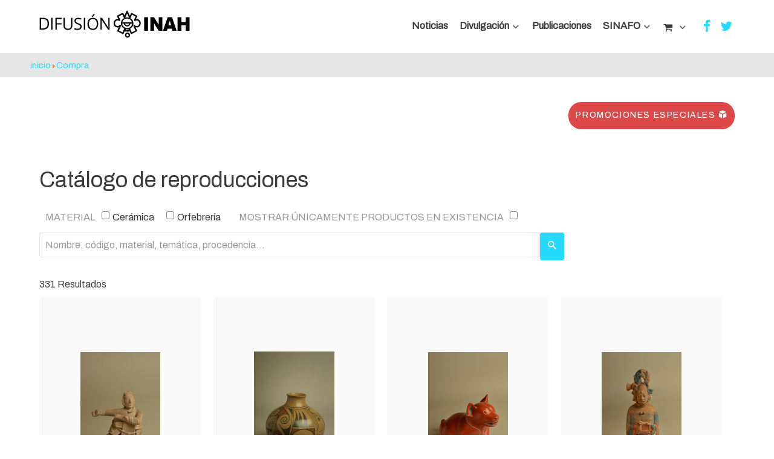

--- FILE ---
content_type: text/html; charset=utf-8
request_url: https://difusion.inah.gob.mx/compra-en-linea/catalogo-de-reproducciones.html?start=320
body_size: 124820
content:
<!DOCTYPE html>
<html lang="es-ES" dir="ltr">
        <head>
    
            <meta name="viewport" content="width=device-width, initial-scale=1.0">
        <meta http-equiv="X-UA-Compatible" content="IE=edge" />
        

                <link rel="icon" type="image/x-icon" href="/images/interfaz/favicon.ico" />
        
                <link rel="apple-touch-icon" sizes="180x180" href="/images/interfaz/apple-touch-icon.png">
        <link rel="icon" sizes="192x192" href="/images/interfaz/apple-touch-icon.png">
            
         <meta charset="utf-8" />
	<base href="https://difusion.inah.gob.mx/compra-en-linea/catalogo-de-reproducciones.html" />
	<meta name="keywords" content="INAH, México, Difusión, Patrimonio, Cultura, Instituto Nacional de Antropología e Historia, cultural heritage, FILAH, Mediateca INAH" />
	<meta name="rights" content="Instituto Nacional de Antropología e Historia / Coordinación Nacional de Difusión / Dirección de Mediateca" />
	<meta name="description" content="Coordinación Nacional de Difusión del Instituto Nacional de Antropología e Historia de México" />
	<meta name="generator" content="Joomla! - Open Source Content Management" />
	<title>Difusion INAH - Catálogo de reproducciones</title>
	<link href="/favicon.ico" rel="shortcut icon" type="image/vnd.microsoft.icon" />
	<link href="/media/cck/css/cck.css" rel="stylesheet" />
	<link href="/media/cck/css/cck.responsive.css" rel="stylesheet" />
	<link href="/templates/seb_blog/css/style.css" rel="stylesheet" />
	<link href="/media/cck/css/cck.item.css" rel="stylesheet" />
	<link href="/media/cck/css/cck.search.css" rel="stylesheet" />
	<link href="/media/gantry5/engines/nucleus/css-compiled/nucleus.css" rel="stylesheet" />
	<link href="/templates/g5_helium/custom/css-compiled/helium_54.css" rel="stylesheet" />
	<link href="/media/gantry5/assets/css/bootstrap-gantry.css" rel="stylesheet" />
	<link href="/media/gantry5/engines/nucleus/css-compiled/joomla.css" rel="stylesheet" />
	<link href="/media/jui/css/icomoon.css" rel="stylesheet" />
	<link href="/media/gantry5/assets/css/font-awesome.min.css" rel="stylesheet" />
	<link href="/templates/g5_helium/custom/css-compiled/helium-joomla_54.css" rel="stylesheet" />
	<link href="/templates/g5_helium/custom/css-compiled/custom_54.css" rel="stylesheet" />
	<link href="/templates/g5_helium/custom/custom/css-compiled/sticky.css" rel="stylesheet" />
	<style>
#cck4658_m100.cck-m100 {margin: 0 0 0 0px !important;}/* Variation: seb_css3b on cck4658_topbody */
#cck4658_topbody.seb_css3b.vertical div.cck_label { width:auto; text-align:left; padding:0 10px 0; }
#cck4658_topbody.seb_css3b { background-color:none; border:0px none ; position:relative;  -moz-border-radius:0px; -webkit-border-radius:0px; border-radius:0px; overflow:hidden; }
/* Variation: seb_css3b on cck4658_bottombody */
#cck4658_bottombody.seb_css3b.horizontal div.cck_contents { width: auto; }
#cck4658_bottombody.seb_css3b.horizontal div.cck_label { width:auto; text-align:left; padding:0 10px 0 0; }
#cck4658_bottombody.seb_css3b { background-color:none; border:0px none ; position:relative;  -moz-border-radius:0px; -webkit-border-radius:0px; border-radius:0px; overflow:hidden; }
#cck4659_m100.cck-m100 {margin: 0 0 0 0px !important;}/* Variation: seb_css3b on cck4659_topbody */
#cck4659_topbody.seb_css3b.vertical div.cck_label { width:auto; text-align:left; padding:0 10px 0; }
#cck4659_topbody.seb_css3b { background-color:none; border:0px none ; position:relative;  -moz-border-radius:0px; -webkit-border-radius:0px; border-radius:0px; overflow:hidden; }
/* Variation: seb_css3b on cck4659_bottombody */
#cck4659_bottombody.seb_css3b.horizontal div.cck_contents { width: auto; }
#cck4659_bottombody.seb_css3b.horizontal div.cck_label { width:auto; text-align:left; padding:0 10px 0 0; }
#cck4659_bottombody.seb_css3b { background-color:none; border:0px none ; position:relative;  -moz-border-radius:0px; -webkit-border-radius:0px; border-radius:0px; overflow:hidden; }
#cck4660_m100.cck-m100 {margin: 0 0 0 0px !important;}/* Variation: seb_css3b on cck4660_topbody */
#cck4660_topbody.seb_css3b.vertical div.cck_label { width:auto; text-align:left; padding:0 10px 0; }
#cck4660_topbody.seb_css3b { background-color:none; border:0px none ; position:relative;  -moz-border-radius:0px; -webkit-border-radius:0px; border-radius:0px; overflow:hidden; }
/* Variation: seb_css3b on cck4660_bottombody */
#cck4660_bottombody.seb_css3b.horizontal div.cck_contents { width: auto; }
#cck4660_bottombody.seb_css3b.horizontal div.cck_label { width:auto; text-align:left; padding:0 10px 0 0; }
#cck4660_bottombody.seb_css3b { background-color:none; border:0px none ; position:relative;  -moz-border-radius:0px; -webkit-border-radius:0px; border-radius:0px; overflow:hidden; }
#cck4661_m100.cck-m100 {margin: 0 0 0 0px !important;}/* Variation: seb_css3b on cck4661_topbody */
#cck4661_topbody.seb_css3b.vertical div.cck_label { width:auto; text-align:left; padding:0 10px 0; }
#cck4661_topbody.seb_css3b { background-color:none; border:0px none ; position:relative;  -moz-border-radius:0px; -webkit-border-radius:0px; border-radius:0px; overflow:hidden; }
/* Variation: seb_css3b on cck4661_bottombody */
#cck4661_bottombody.seb_css3b.horizontal div.cck_contents { width: auto; }
#cck4661_bottombody.seb_css3b.horizontal div.cck_label { width:auto; text-align:left; padding:0 10px 0 0; }
#cck4661_bottombody.seb_css3b { background-color:none; border:0px none ; position:relative;  -moz-border-radius:0px; -webkit-border-radius:0px; border-radius:0px; overflow:hidden; }
#cck4662_m100.cck-m100 {margin: 0 0 0 0px !important;}/* Variation: seb_css3b on cck4662_topbody */
#cck4662_topbody.seb_css3b.vertical div.cck_label { width:auto; text-align:left; padding:0 10px 0; }
#cck4662_topbody.seb_css3b { background-color:none; border:0px none ; position:relative;  -moz-border-radius:0px; -webkit-border-radius:0px; border-radius:0px; overflow:hidden; }
/* Variation: seb_css3b on cck4662_bottombody */
#cck4662_bottombody.seb_css3b.horizontal div.cck_contents { width: auto; }
#cck4662_bottombody.seb_css3b.horizontal div.cck_label { width:auto; text-align:left; padding:0 10px 0 0; }
#cck4662_bottombody.seb_css3b { background-color:none; border:0px none ; position:relative;  -moz-border-radius:0px; -webkit-border-radius:0px; border-radius:0px; overflow:hidden; }
#cck4663_m100.cck-m100 {margin: 0 0 0 0px !important;}/* Variation: seb_css3b on cck4663_topbody */
#cck4663_topbody.seb_css3b.vertical div.cck_label { width:auto; text-align:left; padding:0 10px 0; }
#cck4663_topbody.seb_css3b { background-color:none; border:0px none ; position:relative;  -moz-border-radius:0px; -webkit-border-radius:0px; border-radius:0px; overflow:hidden; }
/* Variation: seb_css3b on cck4663_bottombody */
#cck4663_bottombody.seb_css3b.horizontal div.cck_contents { width: auto; }
#cck4663_bottombody.seb_css3b.horizontal div.cck_label { width:auto; text-align:left; padding:0 10px 0 0; }
#cck4663_bottombody.seb_css3b { background-color:none; border:0px none ; position:relative;  -moz-border-radius:0px; -webkit-border-radius:0px; border-radius:0px; overflow:hidden; }
#cck4664_m100.cck-m100 {margin: 0 0 0 0px !important;}/* Variation: seb_css3b on cck4664_topbody */
#cck4664_topbody.seb_css3b.vertical div.cck_label { width:auto; text-align:left; padding:0 10px 0; }
#cck4664_topbody.seb_css3b { background-color:none; border:0px none ; position:relative;  -moz-border-radius:0px; -webkit-border-radius:0px; border-radius:0px; overflow:hidden; }
/* Variation: seb_css3b on cck4664_bottombody */
#cck4664_bottombody.seb_css3b.horizontal div.cck_contents { width: auto; }
#cck4664_bottombody.seb_css3b.horizontal div.cck_label { width:auto; text-align:left; padding:0 10px 0 0; }
#cck4664_bottombody.seb_css3b { background-color:none; border:0px none ; position:relative;  -moz-border-radius:0px; -webkit-border-radius:0px; border-radius:0px; overflow:hidden; }
#cck4665_m100.cck-m100 {margin: 0 0 0 0px !important;}/* Variation: seb_css3b on cck4665_topbody */
#cck4665_topbody.seb_css3b.vertical div.cck_label { width:auto; text-align:left; padding:0 10px 0; }
#cck4665_topbody.seb_css3b { background-color:none; border:0px none ; position:relative;  -moz-border-radius:0px; -webkit-border-radius:0px; border-radius:0px; overflow:hidden; }
/* Variation: seb_css3b on cck4665_bottombody */
#cck4665_bottombody.seb_css3b.horizontal div.cck_contents { width: auto; }
#cck4665_bottombody.seb_css3b.horizontal div.cck_label { width:auto; text-align:left; padding:0 10px 0 0; }
#cck4665_bottombody.seb_css3b { background-color:none; border:0px none ; position:relative;  -moz-border-radius:0px; -webkit-border-radius:0px; border-radius:0px; overflow:hidden; }
#cck4666_m100.cck-m100 {margin: 0 0 0 0px !important;}/* Variation: seb_css3b on cck4666_topbody */
#cck4666_topbody.seb_css3b.vertical div.cck_label { width:auto; text-align:left; padding:0 10px 0; }
#cck4666_topbody.seb_css3b { background-color:none; border:0px none ; position:relative;  -moz-border-radius:0px; -webkit-border-radius:0px; border-radius:0px; overflow:hidden; }
/* Variation: seb_css3b on cck4666_bottombody */
#cck4666_bottombody.seb_css3b.horizontal div.cck_contents { width: auto; }
#cck4666_bottombody.seb_css3b.horizontal div.cck_label { width:auto; text-align:left; padding:0 10px 0 0; }
#cck4666_bottombody.seb_css3b { background-color:none; border:0px none ; position:relative;  -moz-border-radius:0px; -webkit-border-radius:0px; border-radius:0px; overflow:hidden; }
#cck4667_m100.cck-m100 {margin: 0 0 0 0px !important;}/* Variation: seb_css3b on cck4667_topbody */
#cck4667_topbody.seb_css3b.vertical div.cck_label { width:auto; text-align:left; padding:0 10px 0; }
#cck4667_topbody.seb_css3b { background-color:none; border:0px none ; position:relative;  -moz-border-radius:0px; -webkit-border-radius:0px; border-radius:0px; overflow:hidden; }
/* Variation: seb_css3b on cck4667_bottombody */
#cck4667_bottombody.seb_css3b.horizontal div.cck_contents { width: auto; }
#cck4667_bottombody.seb_css3b.horizontal div.cck_label { width:auto; text-align:left; padding:0 10px 0 0; }
#cck4667_bottombody.seb_css3b { background-color:none; border:0px none ; position:relative;  -moz-border-radius:0px; -webkit-border-radius:0px; border-radius:0px; overflow:hidden; }
#cck4668_m100.cck-m100 {margin: 0 0 0 0px !important;}/* Variation: seb_css3b on cck4668_topbody */
#cck4668_topbody.seb_css3b.vertical div.cck_label { width:auto; text-align:left; padding:0 10px 0; }
#cck4668_topbody.seb_css3b { background-color:none; border:0px none ; position:relative;  -moz-border-radius:0px; -webkit-border-radius:0px; border-radius:0px; overflow:hidden; }
/* Variation: seb_css3b on cck4668_bottombody */
#cck4668_bottombody.seb_css3b.horizontal div.cck_contents { width: auto; }
#cck4668_bottombody.seb_css3b.horizontal div.cck_label { width:auto; text-align:left; padding:0 10px 0 0; }
#cck4668_bottombody.seb_css3b { background-color:none; border:0px none ; position:relative;  -moz-border-radius:0px; -webkit-border-radius:0px; border-radius:0px; overflow:hidden; }
/* Variation: seb_css3b on cck4668_topbody */
#cck4668_topbody.seb_css3b.vertical div.cck_label { width:auto; text-align:left; padding:0 10px 0; }
#cck4668_topbody.seb_css3b { background-color:none; border:0px none ; position:relative;  -moz-border-radius:0px; -webkit-border-radius:0px; border-radius:0px; overflow:hidden; }
/* Variation: seb_css3b on cck4668_bottombody */
#cck4668_bottombody.seb_css3b.horizontal div.cck_contents { width: auto; }
#cck4668_bottombody.seb_css3b.horizontal div.cck_label { width:auto; text-align:left; padding:0 10px 0 0; }
#cck4668_bottombody.seb_css3b { background-color:none; border:0px none ; position:relative;  -moz-border-radius:0px; -webkit-border-radius:0px; border-radius:0px; overflow:hidden; }
#cck13r_m100.cck-m100 {margin: 0 0 0 0px !important;}/* Variation: seb_css3b on cck13r_topbody */
#cck13r_topbody.seb_css3b.horizontal div.cck_forms { width: auto; }
#cck13r_topbody.seb_css3b.horizontal div.cck_forms div.cck_label{ color:#999999; }
#cck13r_topbody.seb_css3b.horizontal div.cck_label { width:auto; text-align:left; padding:0 10px 0; }
#cck13r_topbody.seb_css3b { background-color:none; border:0px none ; position:relative;  -moz-border-radius:0px; -webkit-border-radius:0px; border-radius:0px; overflow:hidden; }
/* Variation: seb_css3b on cck13r_mainbody */
#cck13r_mainbody.seb_css3b.horizontal div.cck_forms { width: auto; }
#cck13r_mainbody.seb_css3b.horizontal div.cck_label { width:auto; text-align:left; padding:0; }
#cck13r_mainbody.seb_css3b { background-color:none; border:0px none ; position:relative;  -moz-border-radius:0px; -webkit-border-radius:0px; border-radius:0px; overflow:hidden; }
/* Variation: seb_css3b on cck18_mainbody */
#cck18_mainbody.seb_css3b.vertical div.cck_label { width:145px; text-align:left; padding:0; }
#cck18_mainbody.seb_css3b { background-color:none; border:0px none ; position:relative; padding:0 10px 0; -moz-border-radius:0px; -webkit-border-radius:0px; border-radius:0px; overflow:hidden; }
/* Variation: seb_css3b on cck32_mainbody */
#cck32_mainbody.seb_css3b.vertical div.cck_label { width:145px; text-align:left; padding:0; }
#cck32_mainbody.seb_css3b { background-color:none; border:0px none ; position:relative; padding:0 10px 0; -moz-border-radius:0px; -webkit-border-radius:0px; border-radius:0px; overflow:hidden; }
/* Variation: seb_css3b on cck20_mainbody */
#cck20_mainbody.seb_css3b.vertical div.cck_label { width:145px; text-align:left; padding:0; }
#cck20_mainbody.seb_css3b { background-color:none; border:0px none ; position:relative; padding:0 10px 0; -moz-border-radius:0px; -webkit-border-radius:0px; border-radius:0px; overflow:hidden; }
/* Variation: seb_css3b on cck22_mainbody */
#cck22_mainbody.seb_css3b.vertical div.cck_label { width:145px; text-align:left; padding:0; }
#cck22_mainbody.seb_css3b { background-color:none; border:0px none ; position:relative; padding:0 10px 0; -moz-border-radius:0px; -webkit-border-radius:0px; border-radius:0px; overflow:hidden; }
/* Variation: seb_css3b on cck1300_mainbody */
#cck1300_mainbody.seb_css3b.vertical div.cck_label { width:145px; text-align:left; padding:0; }
#cck1300_mainbody.seb_css3b { background-color:none; border:0px none ; position:relative; padding:0 10px 0; -moz-border-radius:0px; -webkit-border-radius:0px; border-radius:0px; overflow:hidden; }
/* Variation: seb_css3b on cck1300_mainbody */
#cck1300_mainbody.seb_css3b.vertical div.cck_label { width:145px; text-align:left; padding:0; }
#cck1300_mainbody.seb_css3b { background-color:none; border:0px none ; position:relative; padding:0 10px 0; -moz-border-radius:0px; -webkit-border-radius:0px; border-radius:0px; overflow:hidden; }
.hidden{
display: none;
}

.visible{
display: block;
}

.gallery, .g-content .gallery, ul.gallery {
   display: grid;
grid-template-columns: auto auto auto;
list-style: none;
}

.gallery, .feria.gallery {
    display: grid;
    grid-template-columns: auto auto auto;
}

.gallery li, .gallery-item, gallery a {
    list-style: none;
    margin: 0 auto;
    padding: .25rem;
    display: block;
    text-align: center;
}

body {
font-size: 1rem;
    line-height: 1.25;
 font-family: "Archivo",Helvetica,Arial,sans-serif !important;
}
h1, h2, h3, h4, h5 {
    font-family: "Archivo";
    font-weight: 400;
}
.g-offcanvas-toggle {
    font-size: 2rem;
    color: #24dbff;
}
#g-offcanvas #g-mobilemenu-container ul > li > .g-menu-item-container {
    color: #fff;
}

#g-offcanvas a {
    color: #24dbff;
}
#g-above {
    padding: 1rem 0;
}
.grid-pad > .g-block {
    padding: 1.2em !important;
}

.inah-footer{
font-size: .9rem;
    line-height: 1.5;
}
.item-titulo, .item-titulo a, .item-titulo h3 a{
color: #3b3b3b;

}
.g-home-particles.g-helium-style #g-navigation .g-social a {
    color: #24dbff;
}
.g-home-particles.g-helium-style #g-navigation .g-social a:hover {
    color: rgba(59, 59, 59, 0.7);
}

p.readmore .btn {
    letter-spacing: 0.1rem;
    text-transform: uppercase;
   color: #fff;
    padding: .5rem !important ;
 
}

.g-grid.grid-item-padding-2 div {
    padding: 0 1.2rem;
}


#g-navigation .g-main-nav .g-toplevel > li.active > .g-menu-item-container > .g-menu-item-content {
    box-shadow: 0 4px 0 #24dbff;
}
#g-navigation .g-social > li:hover > .g-menu-item-container {
    color: #3b3b3b !important;

}

.banner-item.slick-slide img {
    width: 100%;
}

.align-right, .align-right p {
text-align: right;
width: 100%;
}

.align-left, .align-left p {
text-align: left;
width: 100%;
}

.align-center, .align-center p{
text-align: center !important;
width: 100%;
}

.txt-gris {
color: #a8a7a7 ;
}

.txt-color {
color: #24dbff ;
}

.txt-just {
width: 100%;
text-align: justify;
}

.edit.item-page .btn-toolbar .btn, .pager.pagenav a, p.readmore .btn, .contact .form-actions .btn, #contact-form .controls .btn-primary.validate, .profile .btn, .login .btn, .logout .btn, .registration .btn, .profile-edit .btn, .remind .btn, .reset .btn, .search #searchForm .btn, .finder #searchForm .btn, .search #search-form .btn, .finder #search-form .btn, .button {
 text-transform: uppercase;
color: #fff;
padding: .8rem !important;
font-weight: lighter;
background: #24dbff;
text-shadow: 0px .05px 1px #919191;
text-decoration: none !important;
text-emphasis: none !important;
text-rendering: optimizelegibility;
}

.cck_module_list .more .btn, .cck_module_list .more a, .sprocket-tabs-panels .readon {

text-transform: uppercase;
color: #fff !important;
padding: .8rem !important;
font-weight: lighter;
background: #24dbff;
letter-spacing: 0.1rem;
font-size: 0.8rem;
line-height: 1.15;
border-radius: 2.5rem;
transition: all 0.2s;
text-decoration: none !important;
text-rendering: optimizelegibility;
text-shadow: 0px .05px 1px #919191;
}

.g-content-array .g-array-item-details, .g-content-array .g-array-item-text, .g-content-array .g-array-item-read-more {
    margin: 15px 0 0;
    line-height: 1.25em;
}

.sprocket-tabs-nav {
    border-bottom: 1px solid 
    #ddd;
    background: none;
}

.sprocket-tabs-nav {
    margin: 0;
    padding: 0;
    list-style: none !important;
    position: relative;
    z-index: 2;
    font-size: 1.25em;
}

.sprocket-tabs-panels {
    padding: 25px 0;
}

.programas-home{
padding: 0 40px;
}

#INAH-CND-home #g-utility  {
color: #fff;
padding: 3rem 0;
position: relative;
background: url('../../../../images/interfaz/FOTOTECA2.jpg') no-repeat center center;
background-size: cover;
background-blend-mode: exclusion;
background-color: #666;
height: inherit;
}

#INAH-CND-home  #g-testimonials h3 a, #INAH-CND-home  #g-testimonials a {
    color: #fff;
}

#INAH-CND-SINAFO #g-intro  {
color: #fff;
padding: 3rem 0;
position: relative;
background: url('../../../../images/interfaz/SINAFO.jpg') no-repeat center center;
background-size: cover;
background-blend-mode: exclusion;
background-color: #666;
height: 120px;
}

#INAH-CND-FOTOTECA #g-intro  {
color: #fff;
padding: 3rem 0;
position: relative;
background: url('../../../../images/interfaz/Fototeca_bg.jpg') no-repeat center 19%;
background-size: cover;
background-blend-mode: exclusion;
background-color: #666;
height: 120px;
}
.img-mod-home {
}

#INAH-CND-FONOTECA #g-intro{
color: #fff;
padding: 3rem 0;
position: relative;
background: url('../../../../images/interfaz/Fonoteca_INAH_bg.jpg') no-repeat center 40%;
background-size: cover;
background-blend-mode: exclusion;
background-color: #666;
height: 120px;
}

#INAH-CND-MEDIATECA #g-intro{
color: #fff;
padding: 3rem 0;
position: relative;
background: url('../../../../images/interfaz/BANNER_LINEA.gif') no-repeat center 19%;
background-size: cover;
background-blend-mode: exclusion;
background-color: #d3d3d3;
height: 320px;
}

.fondo-fonoteca {
color: #3a3a3a;
padding: 3rem 0;
position: relative;
background: url('../../../../images/interfaz/Fonoteca_INAH_bg.jpg') no-repeat center center;
background-size: cover;
background-blend-mode: overlay;
background-color: #dfdfdf;

}


.g-home-particles.g-helium-style .fp-features .g-block .card .card-block .fa {
    width: 140px;
    height: 140px;
    font-size: 4.125rem;
    line-height: 6.5rem;
    margin: 0 auto 20px;
    border: 6px solid 
    rgba(224, 224, 229, 0.4);
    border-radius: 50%;
}

h4.sprocket-strips-p-title {
    margin-bottom: .5rem !important;
    line-height: 1.25rem;
}

.g-home-particles.g-helium-style .fp-features .g-block .card .card-block .card-title {
    font-size: 1.8rem;
}

.grid-item-pad div {
    padding: 0 1.3rem;
    text-align: justify;

}
.g-grid.grid-item-padding-2 div {
    padding: 0 1.25rem;
}

.programas-home .sprocket-strips-p-title a {
    color: #666;
    font-size: 1.25rem;
}

.programas-home .sprocket-features-desc  {
    text-align: justify !important;
}

.g-home-particles.g-helium-style #g-intro {
    padding: 1rem 0;
}

.txt-just p, .txt-just {
}

.cck_module_breadcrumbs a, .cck_module_breadcrumbs span {

    font-weight: lighter;
    font-size: .9rem;
    text-align: right;
    color: #9d9d9d;
}

.page-header h2 {
    font-size: 2.2rem;
   text-align: left;
   line-height: 2.2rem;
}
.secc-intro-txt {

font-size: 1.15rem;
color: #959595;
line-height: inherit;
font-weight: lighter;
}

.modulo-opuesto .g-item-title a, .modulo-opuesto .readmore a {
    color: #3e3e3e !important;
}
.etiqueta li {
display: inline-block;
background: #24dbff;
padding: .1rem .5rem;
border-radius: 10px;
margin: 5px;
color: #ffffff;
font-size: .85em;
}

.cat-item {
    margin: 0 auto;
    padding: 10px;
 background: #fafafa;
}

.cat-item a {
color: #3b3b3b;
}

.cat-img {
margin: 0 auto;
text-align: center;
max-width: 100%;
max-height: 100%;
}
.cat-img img {
width: 100%;
}

.cat-item img {
object-fit: scale-down;
object-position: center center;

}

.item-libros .cat-img  img {
box-shadow: 3px 5px 3px #b5b5b5;
object-position: center bottom;

}
.item-discos .cat-img  img {
box-shadow: 3px 5px 3px #b5b5b5;
object-position: center center;
object-fit: contain;
}

.libro-content .cat-img, .disco-content .cat-img {
 margin-bottom: 25px !important;
box-shadow: 3px 5px 3px #b5b5b5;
}

div.cck_contents.cck_item div.cck_label, div.cck_contents.cck_item div.cck_label label, div.cck_contents.cck_item div.cck_value {
    line-height: 1.4em;

}
div.cck_contents.cck_content div.cck_label, div.cck_contents.cck_content div.cck_label label, div.cck_contents.cck_content div.cck_value {

    line-height: 1.5rem;

}
.data-codigo {
    color: #a8a7a7;
    font-style: italic;
font-size: .85em !important;

}

.pull-left.item-image {
    height: 300px;
    width: 100%;
}

.pull-left.item-image img {
    object-fit: cover;
    object-position: center;
    height: inherit;
    width: inherit;
}

.g-content-array .g-array-item-details, .g-content-array .g-array-item-text, .g-content-array .g-array-item-read-more {

    margin: 15px 0 0;
    line-height: 1.25em;

}

.sprocket-tabs-nav {
    border-bottom: 1px solid 
    #ddd;
    background: none;

}

.sprocket-tabs-nav {
    margin: 0;
    padding: 0;
    list-style: none !important;
    position: relative;
    z-index: 2;
    font-size: 1.25em;
}

.sprocket-tabs-panels {
    padding: 25px 0;
}

.programas-home{
padding: 0 40px;
}

#pleca-sinafo {

color: #fff;
padding: 3rem 0;
position: relative;
background: url('../../../../images/interfaz/FOTOTECA2.jpg?5e4b7b80') no-repeat center top;
background-size: cover;
background-blend-mode: exclusion;
background-color: #666;

}

.img-mod-home{
}

.g-home-particles.g-helium-style .fp-features .g-block .card .card-block .fa {

    width: 140px;
    height: 140px;
    font-size: 4.125rem;
    line-height: 6.5rem;
    margin: 0 auto 20px;
    border: 6px solid 
    rgba(224, 224, 229, 0.4);
    border-radius: 50%;

}

h4.sprocket-strips-p-title {
    margin-bottom: .5rem !important;
    line-height: 1.25rem;

}

.rg-ss-slice-container {
    position: relative;
    overflow: hidden;
    width: auto !important;
    margin: 0 auto;
  background: #2a2a2a;
  max-width: 75rem !important;
}

.rg-ss-navigation-container {
 width: auto !important;
margin: 0 auto;
text-align: center;
background: #2a2a2a;
max-width: 75rem !important;
}

.rg-sc-img-list {
    overflow: hidden;
    position: relative;
    margin: 0 auto;
}

.readmore.link-mediateca a {
    background: #49d035;
}
.bloque-a {
    padding: 40px;
    background: #fafafa;
}

.libro-content .cck-line-bottom,  .disco-content .cck-line-bottom{
    margin: 20px 0 0 0;
    background: #fafafa;
    padding: 1em;
}
.libro-content .cck-pos-bottom-c {
    border: 
}

.guia-item {
    background: #fafafa;
    padding: 20px;
    display: inline-flex;
}

.guia-item .legend {
    color: #7d7d7d;
    font-size: .85em;
}

.foto-galeria {
    width: 100% !important;
    margin: 0 auto;
    text-align: center !important;
    background: #2a2a2a;
}

.foto-galeria  .rg-scr-img-list {
      margin: 0 auto;
     width: 100% !important;
}

.foto-galeria .rg-sc-slice-container {
    background: #2a2a2a;
    margin: 0 auto !important;
    width: 100% !important;
}

#premio_ganadores div {
    width: 100%;
    text-align: left;
    display: flow-root list-item;
}

#premio_ganadores div.gxi label {
    width: 80px;
    padding: 0 10px 0 0;
    box-sizing: content-box;
    color: #9b9b9b;
}

.list-galeria li {
    list-style: none;
    display: inline flow-root list-item;
    width: 30%;
}

div.cck-line-left {
    display: block;
}

.item-label{
background: #ee5151;
border-radius: 10px;
text-align: center;
color: #fff;
text-transform: uppercase;
}

.cck_module_breadcrumbs .pathway {
    color: #24dbff !important;
    text-decoration: none;
    background-color: transparent;
}

.item-agotado {
    color: #db1c1c;
    text-transform: uppercase;
}

.promocion-content{
max-width: 600px;
margin: 0 auto;
text- align: center;
}
.promo-productos {
    max-width: 500px;
}
.promo-productos li {
    list-style: none;
}

.promo-title a {
    color: #3b3b3b !important;
}
.promo-productos img {
    max-height: 120px;
}
.promo-precio {
  font-size: 1.5rem !important;
color: #c43838;
padding: 1em 0;
 width: 100% !important;
}
}
#btn_promociones {
    border-radius: 1.2rem;
    background-color: #e33636;
    width: auto;
}

.promocion-item {
    background-color: #ededed;
}
#btn_promociones {
    background-color: #dd4848;
    border-radius: 1.5em;
}
#INAH-CND-home .pagination-active {
    margin-bottom: 15px;
}

#INAH-CND-home #g-expanded {
    padding: 1rem;
}
#INAH-CND-home .sprocket-tabs-nav > li > .sprocket-tabs-inner {
    display: block;
    border: 1px solid #ddd;
    border-radius: 4px 4px 0 0;
}

#INAH-CND-home .sprocket-tabs-nav > li.active > .sprocket-tabs-inner {
    background-color: #ddd;
    border: 1px solid #ddd;
        border-bottom-color: rgb(221, 221, 221);
    border-bottom-color: transparent;
}

#INAH-CND-home .sprocket-accordion-item {
    height: 0px !important;
}
#INAH-CND-home .sprocket-accordion-item.active {
    height: 350px !important;
}
#INAH-CND-home #g-testimonial .g-grid .grid-pad .g-block {
    padding: 1.2em;
}

#g-testimonials .g-title {
    color: #fff;
}
	</style>
	<script type="application/json" class="joomla-script-options new">{"csrf.token":"c604075fd175733bac8a01c2fcfd1f95","system.paths":{"root":"","base":""}}</script>
	<script src="/media/jui/js/jquery.min.js?53166e679efec7a8c4d018cf7b6b5c63"></script>
	<script src="/media/jui/js/jquery-noconflict.js?53166e679efec7a8c4d018cf7b6b5c63"></script>
	<script src="/media/jui/js/jquery-migrate.min.js?53166e679efec7a8c4d018cf7b6b5c63"></script>
	<script src="/media/jui/js/bootstrap.min.js?53166e679efec7a8c4d018cf7b6b5c63"></script>
	<script src="/media/cck/js/cck.core-3.18.2.min.js"></script>
	<script src="/media/system/js/core.js?53166e679efec7a8c4d018cf7b6b5c63"></script>
	<script>
JCck.Core.baseURI = "";JCck.Core.sourceURI = "https://difusion.inah.gob.mx";jQuery(document).ready(function($){$("form#seblod_form").on("change", "#repro_search_gral.is-filter", function() { JCck.Core.submit('search'); });});jQuery(document).ready(function($){$("form#seblod_form").on("change", "#repro_search_material.is-filter", function() { JCck.Core.submit('search'); });});jQuery(document).ready(function($){$("form#seblod_form").on("change", "#repro_agotado.is-filter", function() { JCck.Core.submit('search'); });});jQuery(document).ready(function($){ var counter=0; 
$(".cat-item" ).each(function( index, element ) {
   counter++; 
   element == this;
   $(this).addClass('repro'+counter); 
   var descuento =$(this).find(".repro-descuento").text();
    console.log(descuento);
$(this).find(".cck_repro_precio_final").addClass( "hidden" );

if (descuento == 0) {
 
 $(this).find(".cck_repro_precio_final").addClass( "hidden" );
  $(this).find(".cck_repro_precio_final").removeClass( "visible" );
  console.log("sin descuento");
} 
else {

$(this).find(".cck_repro_precio_final").addClass( "visible" );
  $(this).find(".cck_repro_precio_final").removeClass( "hidden" );
console.log("con descuento");
}
}); });jQuery(document).ready(function($){ var counter=0; 
$(".cat-item" ).each(function( index, element ) {
   counter++; 
   element == this;
   $(this).addClass('repro'+counter); 
   var descuento =$(this).find(".repro-descuento").text();
    console.log(descuento);
$(this).find(".cck_repro_precio_final").addClass( "hidden" );

if (descuento == 0) {
 
 $(this).find(".cck_repro_precio_final").addClass( "hidden" );
  $(this).find(".cck_repro_precio_final").removeClass( "visible" );
  console.log("sin descuento");
} 
else {

$(this).find(".cck_repro_precio_final").addClass( "visible" );
  $(this).find(".cck_repro_precio_final").removeClass( "hidden" );
console.log("con descuento");
}
}); });jQuery(document).ready(function($){ var counter=0; 
$(".cat-item" ).each(function( index, element ) {
   counter++; 
   element == this;
   $(this).addClass('repro'+counter); 
   var descuento =$(this).find(".repro-descuento").text();
    console.log(descuento);
$(this).find(".cck_repro_precio_final").addClass( "hidden" );

if (descuento == 0) {
 
 $(this).find(".cck_repro_precio_final").addClass( "hidden" );
  $(this).find(".cck_repro_precio_final").removeClass( "visible" );
  console.log("sin descuento");
} 
else {

$(this).find(".cck_repro_precio_final").addClass( "visible" );
  $(this).find(".cck_repro_precio_final").removeClass( "hidden" );
console.log("con descuento");
}
}); });jQuery(document).ready(function($){ var counter=0; 
$(".cat-item" ).each(function( index, element ) {
   counter++; 
   element == this;
   $(this).addClass('repro'+counter); 
   var descuento =$(this).find(".repro-descuento").text();
    console.log(descuento);
$(this).find(".cck_repro_precio_final").addClass( "hidden" );

if (descuento == 0) {
 
 $(this).find(".cck_repro_precio_final").addClass( "hidden" );
  $(this).find(".cck_repro_precio_final").removeClass( "visible" );
  console.log("sin descuento");
} 
else {

$(this).find(".cck_repro_precio_final").addClass( "visible" );
  $(this).find(".cck_repro_precio_final").removeClass( "hidden" );
console.log("con descuento");
}
}); });jQuery(document).ready(function($){ var counter=0; 
$(".cat-item" ).each(function( index, element ) {
   counter++; 
   element == this;
   $(this).addClass('repro'+counter); 
   var descuento =$(this).find(".repro-descuento").text();
    console.log(descuento);
$(this).find(".cck_repro_precio_final").addClass( "hidden" );

if (descuento == 0) {
 
 $(this).find(".cck_repro_precio_final").addClass( "hidden" );
  $(this).find(".cck_repro_precio_final").removeClass( "visible" );
  console.log("sin descuento");
} 
else {

$(this).find(".cck_repro_precio_final").addClass( "visible" );
  $(this).find(".cck_repro_precio_final").removeClass( "hidden" );
console.log("con descuento");
}
}); });jQuery(document).ready(function($){ var counter=0; 
$(".cat-item" ).each(function( index, element ) {
   counter++; 
   element == this;
   $(this).addClass('repro'+counter); 
   var descuento =$(this).find(".repro-descuento").text();
    console.log(descuento);
$(this).find(".cck_repro_precio_final").addClass( "hidden" );

if (descuento == 0) {
 
 $(this).find(".cck_repro_precio_final").addClass( "hidden" );
  $(this).find(".cck_repro_precio_final").removeClass( "visible" );
  console.log("sin descuento");
} 
else {

$(this).find(".cck_repro_precio_final").addClass( "visible" );
  $(this).find(".cck_repro_precio_final").removeClass( "hidden" );
console.log("con descuento");
}
}); });jQuery(document).ready(function($){ var counter=0; 
$(".cat-item" ).each(function( index, element ) {
   counter++; 
   element == this;
   $(this).addClass('repro'+counter); 
   var descuento =$(this).find(".repro-descuento").text();
    console.log(descuento);
$(this).find(".cck_repro_precio_final").addClass( "hidden" );

if (descuento == 0) {
 
 $(this).find(".cck_repro_precio_final").addClass( "hidden" );
  $(this).find(".cck_repro_precio_final").removeClass( "visible" );
  console.log("sin descuento");
} 
else {

$(this).find(".cck_repro_precio_final").addClass( "visible" );
  $(this).find(".cck_repro_precio_final").removeClass( "hidden" );
console.log("con descuento");
}
}); });jQuery(document).ready(function($){ var counter=0; 
$(".cat-item" ).each(function( index, element ) {
   counter++; 
   element == this;
   $(this).addClass('repro'+counter); 
   var descuento =$(this).find(".repro-descuento").text();
    console.log(descuento);
$(this).find(".cck_repro_precio_final").addClass( "hidden" );

if (descuento == 0) {
 
 $(this).find(".cck_repro_precio_final").addClass( "hidden" );
  $(this).find(".cck_repro_precio_final").removeClass( "visible" );
  console.log("sin descuento");
} 
else {

$(this).find(".cck_repro_precio_final").addClass( "visible" );
  $(this).find(".cck_repro_precio_final").removeClass( "hidden" );
console.log("con descuento");
}
}); });jQuery(document).ready(function($){ var counter=0; 
$(".cat-item" ).each(function( index, element ) {
   counter++; 
   element == this;
   $(this).addClass('repro'+counter); 
   var descuento =$(this).find(".repro-descuento").text();
    console.log(descuento);
$(this).find(".cck_repro_precio_final").addClass( "hidden" );

if (descuento == 0) {
 
 $(this).find(".cck_repro_precio_final").addClass( "hidden" );
  $(this).find(".cck_repro_precio_final").removeClass( "visible" );
  console.log("sin descuento");
} 
else {

$(this).find(".cck_repro_precio_final").addClass( "visible" );
  $(this).find(".cck_repro_precio_final").removeClass( "hidden" );
console.log("con descuento");
}
}); });jQuery(document).ready(function($){ var counter=0; 
$(".cat-item" ).each(function( index, element ) {
   counter++; 
   element == this;
   $(this).addClass('repro'+counter); 
   var descuento =$(this).find(".repro-descuento").text();
    console.log(descuento);
$(this).find(".cck_repro_precio_final").addClass( "hidden" );

if (descuento == 0) {
 
 $(this).find(".cck_repro_precio_final").addClass( "hidden" );
  $(this).find(".cck_repro_precio_final").removeClass( "visible" );
  console.log("sin descuento");
} 
else {

$(this).find(".cck_repro_precio_final").addClass( "visible" );
  $(this).find(".cck_repro_precio_final").removeClass( "hidden" );
console.log("con descuento");
}
}); });jQuery(document).ready(function($){ var counter=0; 
$(".cat-item" ).each(function( index, element ) {
   counter++; 
   element == this;
   $(this).addClass('repro'+counter); 
   var descuento =$(this).find(".repro-descuento").text();
    console.log(descuento);
$(this).find(".cck_repro_precio_final").addClass( "hidden" );

if (descuento == 0) {
 
 $(this).find(".cck_repro_precio_final").addClass( "hidden" );
  $(this).find(".cck_repro_precio_final").removeClass( "visible" );
  console.log("sin descuento");
} 
else {

$(this).find(".cck_repro_precio_final").addClass( "visible" );
  $(this).find(".cck_repro_precio_final").removeClass( "hidden" );
console.log("con descuento");
}
}); });JCck.Core.submit = function(task) {JCck.Core.submitForm((task=="save"?"search":task), document.getElementById("seblod_form")); };Joomla.submitbutton = function(task, cid){if (task == "delete") {if (!confirm(Joomla.JText._('COM_CCK_CONFIRM_DELETE'))) {return false;}}jQuery("#seblod_form").append('<input type="hidden" id="return" name="return" value="aHR0cHM6Ly9kaWZ1c2lvbi5pbmFoLmdvYi5teC9jb21wcmEtZW4tbGluZWEvY2F0YWxvZ28tZGUtcmVwcm9kdWNjaW9uZXMuaHRtbD9zdGFydD0zMjA=">');JCck.Core.submitForm(task,document.getElementById('seblod_form'));};
			(function ($){
				MutationObserver = window.MutationObserver || window.WebKitMutationObserver;
				var observer = new MutationObserver(function(mutations) {
					mutations.forEach(function(mutation) {
						if (mutation.attributeName == "value") {
							if ($("[data-cck-boxchecked]").length) {
								$("[data-cck-boxchecked]").each(function() {
									if ($("#boxchecked").val()==1) {
										$(this).text($("#boxchecked").val()+($(this).attr("data-cck-boxchecked-single") !== undefined ? $(this).attr("data-cck-boxchecked-single") : "")).addClass("selection");
									} else if ($("#boxchecked").val()>0) {
										$(this).text($("#boxchecked").val()+($(this).attr("data-cck-boxchecked-multiple") !== undefined ? $(this).attr("data-cck-boxchecked-multiple") : "")).addClass("selection");
									} else {
										$(this).text($(this).attr("data-cck-boxchecked")).removeClass("selection");
									}
								});
							}
							if ($("#boxchecked").val() == 1) {
								$("[data-cck-has-boxchecked]").hide();
								$("[data-cck-has-boxchecked=\"single\"],[data-cck-has-boxchecked=\"\"]").show();
							} else if ($("#boxchecked").val() > 0) {
								$("[data-cck-has-boxchecked]").hide();
								$("[data-cck-has-boxchecked=\"multiple\"],[data-cck-has-boxchecked=\"\"]").show();
							} else {
								$("[data-cck-has-boxchecked]").hide();
								$("[data-cck-has-boxchecked=\"none\"]").show();
							}
						}
					});
				});
				$(document).ready(function() {
					if ($("#boxchecked").length) {
						if ($("#boxchecked").val() == 1) {
							$("[data-cck-has-boxchecked]").hide();
							$("[data-cck-has-boxchecked=\"single\"],[data-cck-has-boxchecked=\"\"]").show();
						} else if ($("#boxchecked").val() > 0) {
							$("[data-cck-has-boxchecked]").hide();
							$("[data-cck-has-boxchecked=\"multiple\"],[data-cck-has-boxchecked=\"\"]").show();
						} else {
							$("[data-cck-has-boxchecked]").hide();
							$("[data-cck-has-boxchecked=\"none\"]").show();
						}
						observer.observe(document.querySelector("#boxchecked"), {attributes:true});
					}
				});
			})(jQuery);
			jQuery(function($){ initTooltips(); $("body").on("subform-row-add", initTooltips); function initTooltips (event, container) { container = container || document;$(container).find(".hasTooltip").tooltip({"html": true,"container": "body"});} });jQuery(document).ready(function($){
  var _paq = window._paq = window._paq || [];
  /* tracker methods like "setCustomDimension" should be called before "trackPageView" */
  _paq.push(['trackPageView']);
  _paq.push(['enableLinkTracking']);
  (function() {
    var u="//jimenaescobar.com/matomo/";
    _paq.push(['setTrackerUrl', u+'matomo.php']);
    _paq.push(['setSiteId', '3']);
    var d=document, g=d.createElement('script'), s=d.getElementsByTagName('script')[0];
    g.async=true; g.src=u+'matomo.js'; s.parentNode.insertBefore(g,s);
  })();


});
	</script>

    
                
<!-- Matomo -->
<script>
  var _paq = window._paq = window._paq || [];
  /* tracker methods like "setCustomDimension" should be called before "trackPageView" */
  _paq.push(['trackPageView']);
  _paq.push(['enableLinkTracking']);
  (function() {
    var u="//jimenaescobar.com/matomo/";
    _paq.push(['setTrackerUrl', u+'matomo.php']);
    _paq.push(['setSiteId', '3']);
    var d=document, g=d.createElement('script'), s=d.getElementsByTagName('script')[0];
    g.async=true; g.src=u+'matomo.js'; s.parentNode.insertBefore(g,s);
  })();
</script>
<!-- End Matomo Code -->
</head>

    <body class="gantry g-helium-style site com_cck view-list no-layout task-search dir-ltr itemid-304 outline-54 g-offcanvas-left g-home-particles g-style-preset5" id="INAH-CND-SECC">
        <!-- Global site tag (gtag.js) - Google Analytics -->
<script async src="https://www.googletagmanager.com/gtag/js?id=UA-157416294-1"></script>
<script>
  window.dataLayer = window.dataLayer || [];
  function gtag(){dataLayer.push(arguments);}
  gtag('js', new Date());

  gtag('config', 'UA-157416294-1');
</script>



                    

        <div id="g-offcanvas"  data-g-offcanvas-swipe="1" data-g-offcanvas-css3="1">
                        <div class="g-grid">                        

        <div class="g-block size-100">
             <div id="mobile-menu-1218-particle" class="g-content g-particle">            <div id="g-mobilemenu-container" data-g-menu-breakpoint="48rem"></div>
            </div>
        </div>
            </div>
    </div>
        <div id="g-page-surround">
            <div class="g-offcanvas-hide g-offcanvas-toggle" role="navigation" data-offcanvas-toggle aria-controls="g-offcanvas" aria-expanded="false"><i class="fa fa-fw fa-bars"></i></div>                        

                                            
                <section id="g-navigation" class="nomarginall">
                <div class="g-container">                                <div class="g-grid">                        

        <div class="g-block size-33 align-left">
             <div id="logo-8625-particle" class="g-content g-particle">            <a href="/" target="_self" title="" aria-label="" rel="home" class="g-logo g-logo-helium">
                        <img src="/images/interfaz/DifusionINAH.png" style="max-height: 50px" alt="" />
            </a>
            </div>
        </div>
                    

        <div class="g-block size-67 align-right">
             <div id="menu-8473-particle" class="g-content g-particle">            <nav class="g-main-nav" data-g-hover-expand="true">
        <ul class="g-toplevel">
                                                                                                                
        
                
        
                
        
        <li class="g-menu-item g-menu-item-type-component g-menu-item-133 g-standard  ">
                            <a class="g-menu-item-container" href="/noticias.html">
                                                                <span class="g-menu-item-content">
                                    <span class="g-menu-item-title">Noticias</span>
            
                    </span>
                                                </a>
                                </li>
    
                                                                                                
        
                
        
                
        
        <li class="g-menu-item g-menu-item-type-component g-menu-item-134 g-parent g-standard g-menu-item-link-parent ">
                            <a class="g-menu-item-container" href="/divulgacion.html">
                                                                <span class="g-menu-item-content">
                                    <span class="g-menu-item-title">Divulgación</span>
            
                    </span>
                    <span class="g-menu-parent-indicator" data-g-menuparent=""></span>                            </a>
                                                                            <ul class="g-dropdown g-inactive g-fade-in-up g-dropdown-center">
            <li class="g-dropdown-column">
                        <div class="g-grid">
                        <div class="g-block size-100">
            <ul class="g-sublevel">
                <li class="g-level-1 g-go-back">
                    <a class="g-menu-item-container" href="#" data-g-menuparent=""><span>Back</span></a>
                </li>
                                                                                                                    
        
                
        
                
        
        <li class="g-menu-item g-menu-item-type-component g-menu-item-145  ">
                            <a class="g-menu-item-container" href="/divulgacion/fonoteca-inah.html">
                                                                <span class="g-menu-item-content">
                                    <span class="g-menu-item-title">Fonoteca INAH</span>
            
                    </span>
                                                </a>
                                </li>
    
                                                                                                
        
                
        
                
        
        <li class="g-menu-item g-menu-item-type-component g-menu-item-173  ">
                            <a class="g-menu-item-container" href="/divulgacion/mini-guias.html">
                                                                <span class="g-menu-item-content">
                                    <span class="g-menu-item-title">Mini guías</span>
            
                    </span>
                                                </a>
                                </li>
    
                                                                                                
        
                
        
                
        
        <li class="g-menu-item g-menu-item-type-component g-menu-item-154  ">
                            <a class="g-menu-item-container" href="/divulgacion/taller-de-elaboracion-de-reproducciones.html">
                                                                <span class="g-menu-item-content">
                                    <span class="g-menu-item-title">Taller de elaboración de reproducciones</span>
            
                    </span>
                                                </a>
                                </li>
    
                                                                                                
        
                
        
                
        
        <li class="g-menu-item g-menu-item-type-component g-menu-item-158  ">
                            <a class="g-menu-item-container" href="/divulgacion/filah.html">
                                                                <span class="g-menu-item-content">
                                    <span class="g-menu-item-title">Feria Internacional del Libro de Antropología e Historia FILAH</span>
            
                    </span>
                                                </a>
                                </li>
    
    
            </ul>
        </div>
            </div>

            </li>
        </ul>
            </li>
    
                                                                                                
        
                
        
                
        
        <li class="g-menu-item g-menu-item-type-component g-menu-item-135 g-standard  ">
                            <a class="g-menu-item-container" href="/publicaciones.html">
                                                                <span class="g-menu-item-content">
                                    <span class="g-menu-item-title">Publicaciones</span>
            
                    </span>
                                                </a>
                                </li>
    
                                                                                                
        
                
        
                
        
        <li class="g-menu-item g-menu-item-type-component g-menu-item-138 g-parent g-standard g-menu-item-link-parent ">
                            <a class="g-menu-item-container" href="/sinafo.html">
                                                                <span class="g-menu-item-content">
                                    <span class="g-menu-item-title">SINAFO</span>
            
                    </span>
                    <span class="g-menu-parent-indicator" data-g-menuparent=""></span>                            </a>
                                                                            <ul class="g-dropdown g-inactive g-fade-in-up g-dropdown-center">
            <li class="g-dropdown-column">
                        <div class="g-grid">
                        <div class="g-block size-100">
            <ul class="g-sublevel">
                <li class="g-level-1 g-go-back">
                    <a class="g-menu-item-container" href="#" data-g-menuparent=""><span>Back</span></a>
                </li>
                                                                                                                    
        
                
        
                
        
        <li class="g-menu-item g-menu-item-type-component g-menu-item-143  ">
                            <a class="g-menu-item-container" href="/sinafo/fototeca-nacional.html">
                                                                <span class="g-menu-item-content">
                                    <span class="g-menu-item-title">Fototeca Nacional</span>
            
                    </span>
                                                </a>
                                </li>
    
                                                                                                
        
                
        
                
        
        <li class="g-menu-item g-menu-item-type-component g-menu-item-155  ">
                            <a class="g-menu-item-container" href="/sinafo/fototecas-afiliadas.html">
                                                                <span class="g-menu-item-content">
                                    <span class="g-menu-item-title">Fototecas afiliadas</span>
            
                    </span>
                                                </a>
                                </li>
    
                                                                                                
        
                
        
                
        
        <li class="g-menu-item g-menu-item-type-component g-menu-item-212  ">
                            <a class="g-menu-item-container" href="/sinafo/museo-de-la-fotografia.html">
                                                                <span class="g-menu-item-content">
                                    <span class="g-menu-item-title">Museo de la Fotografía</span>
            
                    </span>
                                                </a>
                                </li>
    
                                                                                                
        
                
        
                
        
        <li class="g-menu-item g-menu-item-type-component g-menu-item-213  ">
                            <a class="g-menu-item-container" href="/sinafo/encuentro-nacional-de-fototecas.html">
                                                                <span class="g-menu-item-content">
                                    <span class="g-menu-item-title">Encuentro Nacional de Fototecas</span>
            
                    </span>
                                                </a>
                                </li>
    
    
            </ul>
        </div>
            </div>

            </li>
        </ul>
            </li>
    
                                                                                                
        
                
        
                
        
        <li class="g-menu-item g-menu-item-type-heading g-menu-item-263 g-parent active g-standard  menu-compra">
                            <div class="g-menu-item-container" data-g-menuparent="" aria-label="Compra">                                    <i class="fa fa-shopping-cart" aria-hidden="true"></i>
                                                                            <span class="g-nav-header g-menu-item-content" title="Compra">    </span>
                                        <span class="g-menu-parent-indicator"></span>                            </div>                                                                <ul class="g-dropdown g-inactive g-fade-in-up g-dropdown-center">
            <li class="g-dropdown-column">
                        <div class="g-grid">
                        <div class="g-block size-100">
            <ul class="g-sublevel">
                <li class="g-level-1 g-go-back">
                    <a class="g-menu-item-container" href="#" data-g-menuparent=""><span>Back</span></a>
                </li>
                                                                                                                    
        
                
        
                
        
        <li class="g-menu-item g-menu-item-type-url g-menu-item-305  ">
                            <a class="g-menu-item-container" href="https://difusion.inah.gob.mx/compra/">
                                                                <span class="g-menu-item-content">
                                    <span class="g-menu-item-title">Carrito de compra</span>
            
                    </span>
                                                </a>
                                </li>
    
                                                                                                
        
                
        
                
        
        <li class="g-menu-item g-menu-item-type-component g-menu-item-303  ">
                            <a class="g-menu-item-container" href="/compra-en-linea/catalogo-de-publicaciones.html">
                                                                <span class="g-menu-item-content">
                                    <span class="g-menu-item-title">Catálogo de publicaciones</span>
            
                    </span>
                                                </a>
                                </li>
    
                                                                                                
        
                
        
                
        
        <li class="g-menu-item g-menu-item-type-component g-menu-item-304 active  ">
                            <a class="g-menu-item-container" href="/compra-en-linea/catalogo-de-reproducciones.html">
                                                                <span class="g-menu-item-content">
                                    <span class="g-menu-item-title">Catálogo de reproducciones</span>
            
                    </span>
                                                </a>
                                </li>
    
                                                                                                
        
                
        
                
        
        <li class="g-menu-item g-menu-item-type-component g-menu-item-301  ">
                            <a class="g-menu-item-container" href="/compra-en-linea/catalogo-de-revistas.html">
                                                                <span class="g-menu-item-content">
                                    <span class="g-menu-item-title">Catálogo de revistas</span>
            
                    </span>
                                                </a>
                                </li>
    
                                                                                                
        
                
        
                
        
        <li class="g-menu-item g-menu-item-type-component g-menu-item-333  ">
                            <a class="g-menu-item-container" href="/compra-en-linea/catalogo-de-discos.html?btn_regresar=hidden">
                                                                <span class="g-menu-item-content">
                                    <span class="g-menu-item-title">Catálogo de discos</span>
            
                    </span>
                                                </a>
                                </li>
    
                                                                                                
        
                
        
                
        
        <li class="g-menu-item g-menu-item-type-component g-menu-item-643  ">
                            <a class="g-menu-item-container" href="/compra-en-linea/promociones.html">
                                                                <span class="g-menu-item-content">
                                    <span class="g-menu-item-title">Promociones Especiales</span>
            
                    </span>
                                                </a>
                                </li>
    
    
            </ul>
        </div>
            </div>

            </li>
        </ul>
            </li>
    
                                                                                                
        
                
        
                
        
        <li class="g-menu-item g-menu-item-type-particle g-menu-item-module-6wfgb g-standard  ">
                            <div class="g-menu-item-container" data-g-menuparent="">                                                                                        
            <div class="menu-item-particle">
            <div class="moduletable ">
						<div id="module-social-121-particle" class="g-particle"><div class="g-social social g-navigation">
                                            <a href="https://www.facebook.com/CND.INAH/" target="_blank" rel="noopener noreferrer">
                <span class="fa fa-facebook fa-lg"></span>                            </a>
                                            <a href="/" target="_blank" rel="noopener noreferrer">
                <span class="fa fa-twitter fa-lg"></span>                            </a>
            </div></div>		</div>
    </div>
    
                                                                    </div>                    </li>
    
    
        </ul>
    </nav>
            </div>
        </div>
            </div>
            </div>
        
    </section>
                                
                <section id="g-features" class="nopaddingall">
                <div class="g-container">                                <div class="g-grid">                        

        <div class="g-block size-100">
             <div class="g-content">
                                    <div class="platform-content"><div class="moduletable ">
						<div class="cck_module_breadcrumbs">
<a href="/" class="pathway">inicio</a><span class="separator"><img src="/media/system/images/arrow.png" alt="" /></span><span class="pathway">Compra</span></div>		</div></div>
            
        </div>
        </div>
            </div>
            </div>
        
    </section>
                                
                <section id="g-above">
                <div class="g-container">                                <div class="g-grid">                        

        <div class="g-block size-100">
             <div class="g-system-messages">
                                            <div id="system-message-container">
    </div>

            
    </div>
        </div>
            </div>
                            <div class="g-grid">                        

        <div class="g-block size-100">
             <div class="g-content">
                                    <div class="platform-content"><div class="moduletable ">
						

<div class="custom"  >
	<div class="g-grid size-40 align-right">
<div class="g-block">&nbsp;</div>
<div class="g-block"><button type="button" id="btn_promociones" name="btn_promociones" title="Ver promociones especiales" class="button btn btn btn-promo" onclick="document.location.href='/compra-en-linea/promociones.html'">Promociones especiales <span class="icon-cube"></span></button></div>
</div></div>
		</div></div>
            
        </div>
        </div>
            </div>
                            <div class="g-grid">                        

        <div class="g-block size-100">
             <div class="g-content">
                                                            <div class="platform-content row-fluid"><div class="span12"><div class="cck_page cck-clrfix"><div>
<h1>Catálogo de reproducciones</h1><form action="/compra-en-linea/catalogo-de-reproducciones.html" autocomplete="off" method="get" id="seblod_form" name="seblod_form"><div class="cck_page_search cck-clrfix"><div id="cck13r" class="cck-f100 cck-pad-0">
	<div>
        				                                    <div class="cck-line-body">
                                                                                                                                            	                                   	<div class="cck-w100 cck-fl cck-ptb">
                                                                            <div class="cck-plr"><div id="cck13r_topbody" class="cck-pos-topbody seb_css3b horizontal cck13r-deepest">
		<div id="cck13r_repro_search_material" class="cck_forms cck_search cck_checkbox cck_repro_search_material"><div id="cck13r_label_repro_search_material" class="cck_label cck_label_checkbox"><label for="repro_search_material">MATERIAL</label></div><div id="cck13r_form_repro_search_material" class="cck_form cck_form_checkbox"><fieldset id="repro_search_material" class="checkboxes is-filter"><input type="checkbox" id="repro_search_material0" name="repro_search_material[]" value="Cerámica" class="checkbox" size="1" /><label for="repro_search_material0">Cerámica</label><input type="checkbox" id="repro_search_material1" name="repro_search_material[]" value="Orfebrería" class="checkbox" size="1" /><label for="repro_search_material1">Orfebrería</label></fieldset></div></div><div id="cck13r_repro_agotado" class="cck_forms cck_search cck_checkbox cck_repro_agotado"><div id="cck13r_label_repro_agotado" class="cck_label cck_label_checkbox"><label for="repro_agotado">MOSTRAR ÚNICAMENTE PRODUCTOS EN EXISTENCIA</label></div><div id="cck13r_form_repro_agotado" class="cck_form cck_form_checkbox"><fieldset id="repro_agotado" class="checkboxes is-filter"><input type="checkbox" id="repro_agotado0" name="repro_agotado[]" value="Agotado" class="checkbox" size="1" /></fieldset></div></div>    
</div></div>
                                    </div>
                                                                	                                            	                    <div class="cck-w100 cck-fl cck-ptb">
                	                                    	                <div class="cck-plr"><div id="cck13r_mainbody" class="cck-pos-mainbody seb_css3b horizontal cck13r-deepest">
		<div id="cck13r_repro_search_gral" class="cck_forms cck_search cck_search_generic cck_repro_search_gral"><div id="cck13r_form_repro_search_gral" class="cck_form cck_form_search_generic"><input type="text" id="repro_search_gral" name="repro_search_gral" value="" class="inputbox text is-filter" size="100" maxlength="255" placeholder=" Nombre, código, material, temática, procedencia..." /></div></div><div id="cck13r_btn_buscar" class="cck_forms cck_search cck_button_submit cck_btn_buscar"><div id="cck13r_form_btn_buscar" class="cck_form cck_form_button_submit"><button type="button" id="btn_buscar" name="btn_buscar" class="button btn btn" onclick="JCck.Core.submit('save');return false;" title=""><span class="icon-search"></span></button></div></div>    
</div></div>
                                	</div>                                
                                                                                                                                            <div class="clr"></div>	
                    </div>
                                        			            	    	        <div style="display: none;">
            <div id="cck13r_hidden" class="cck-pos-hidden seb_css3b vertical cck13r-deepest">
		<input type="hidden" id="cck" name="cck" value="reproduccion" class="inputbox" />    
</div>        </div>
            </div>
</div>
<input type="hidden" name="boxchecked" id="boxchecked" value="0" data-cck-remove-before-search="" />
<input type="hidden" name="search" value="reproducciones" data-cck-keep-for-search="" />
<input type="hidden" name="task" value="search" data-cck-keep-for-search="" /></div><div class="clr"></div></form><div class="cck_page_list cck-clrfix" id="system">
	<div class="total"><span>331</span> Resultados</div><div class="cck_page_items"><div id="cck1r" class="cck-f100 cck-pad-20"><div class="cck-line-blog-top1 cck-w100 cck-line"><div id="cck1r_top1-1" class="cck-w25 cck-fl cck-ptb"><div class="cck-plr"><div class="cck-odd cck-deepest-blog"><div id="cck4658" class="cat-item cck-f100 cck-pad-0">
	<div>
        				                                    <div class="cck-line-body">
                                                                                                                                            	                                   	<div class="cck-w100 cck-fl cck-ptb">
                                                                            <div class="cck-plr"><div id="cck4658_topbody" class="cck-pos-topbody seb_css3b vertical cck4658-deepest">
		<div id="cck4658_repro_foto" class="cck_contents cck_item cck_upload_image cck_repro_foto"><div id="cck4658_value_repro_foto" class="cck_value cck_value_upload_image cat-img"><a href="/compra-en-linea/catalogo-de-reproducciones/4605-6009-jugador-de-jaina-hincado.html"><img title="6009"  alt="6009" src="/images/reproducciones/_thumb2/6009.jpg" width="240" height="240" /></a></div></div><div id="cck4658_repro_codigo" class="cck_contents cck_item cck_text cck_repro_codigo"><div id="cck4658_value_repro_codigo" class="cck_value cck_value_text align-right data-codigo">6009 - Cerámica</div></div>    
</div></div>
                                    </div>
                                                                	                                            	                    <div class="cck-w100 cck-fl cck-ptb">
                	                                    	                <div class="cck-plr"><div id="cck4658_mainbody" class="cck-pos-mainbody seb_css3b vertical cck4658-deepest">
		<div id="cck4658_repro_nombre" class="cck_contents cck_item cck_text cck_repro_nombre"><div id="cck4658_value_repro_nombre" class="cck_value cck_value_text"><strong><a href="/divulgacion/taller-de-elaboracion-de-reproducciones/catalogo-de-reproducciones/4605-6009-jugador-de-jaina-hincado.html">Jugador de pelota</a></strong></div></div>    
</div></div>
                                	</div>                                
                                                                                                                                      	<div class="cck-w100 cck-fl cck-ptb">
                                                                            <div class="cck-plr"><div id="cck4658_bottombody" class="cck-pos-bottombody seb_css3b horizontal cck4658-deepest">
		<div id="cck4658_repro_precio" class="cck_contents cck_item cck_text cck_repro_precio"><div id="cck4658_value_repro_precio" class="cck_value cck_value_text align-right"> $1,982.19</div></div><div id="cck4658_repro_precio_final" class="cck_contents cck_item cck_text cck_repro_precio_final"><div id="cck4658_value_repro_precio_final" class="cck_value cck_value_text align-right"><div style="color: #dd4b4b ;">   / $1982.19</div></div></div>    
</div></div>
                                    </div>
                                                                                                            <div class="clr"></div>	
                    </div>
                                        			            	    	        <div style="display: none;">
            <div id="cck4658_hidden" class="cck-pos-hidden seb_css3b vertical cck4658-deepest">
		<div id="cck4658_repro_material" class="cck_contents cck_item cck_select_simple cck_repro_material"><div id="cck4658_value_repro_material" class="cck_value cck_value_select_simple">Cerámica</div></div>    
</div>        </div>
            </div>
</div>
</div></div></div><div id="cck1r_top1-2" class="cck-w25 cck-fl cck-ptb"><div class="cck-plr"><div class="cck-even cck-deepest-blog"><div id="cck4659" class="cat-item cck-f100 cck-pad-0">
	<div>
        				                                    <div class="cck-line-body">
                                                                                                                                            	                                   	<div class="cck-w100 cck-fl cck-ptb">
                                                                            <div class="cck-plr"><div id="cck4659_topbody" class="cck-pos-topbody seb_css3b vertical cck4659-deepest">
		<div id="cck4659_repro_foto" class="cck_contents cck_item cck_upload_image cck_repro_foto"><div id="cck4659_value_repro_foto" class="cck_value cck_value_upload_image cat-img"><a href="/compra-en-linea/catalogo-de-reproducciones/4606-6011-botellon-con-figuras.html"><img title="6011"  alt="6011" src="/images/reproducciones/_thumb2/6011.jpg" width="240" height="240" /></a></div></div><div id="cck4659_repro_codigo" class="cck_contents cck_item cck_text cck_repro_codigo"><div id="cck4659_value_repro_codigo" class="cck_value cck_value_text align-right data-codigo">6011 - Cerámica</div></div>    
</div></div>
                                    </div>
                                                                	                                            	                    <div class="cck-w100 cck-fl cck-ptb">
                	                                    	                <div class="cck-plr"><div id="cck4659_mainbody" class="cck-pos-mainbody seb_css3b vertical cck4659-deepest">
		<div id="cck4659_repro_nombre" class="cck_contents cck_item cck_text cck_repro_nombre"><div id="cck4659_value_repro_nombre" class="cck_value cck_value_text"><strong><a href="/divulgacion/taller-de-elaboracion-de-reproducciones/catalogo-de-reproducciones/4606-6011-botellon-con-figuras.html">Botellón con figuras y motivos geométricos</a></strong></div></div>    
</div></div>
                                	</div>                                
                                                                                                                                      	<div class="cck-w100 cck-fl cck-ptb">
                                                                            <div class="cck-plr"><div id="cck4659_bottombody" class="cck-pos-bottombody seb_css3b horizontal cck4659-deepest">
		<div id="cck4659_repro_precio" class="cck_contents cck_item cck_text cck_repro_precio"><div id="cck4659_value_repro_precio" class="cck_value cck_value_text align-right"> $2,104.58</div></div><div id="cck4659_repro_precio_final" class="cck_contents cck_item cck_text cck_repro_precio_final"><div id="cck4659_value_repro_precio_final" class="cck_value cck_value_text align-right"><div style="color: #dd4b4b ;">   / $2104.58</div></div></div>    
</div></div>
                                    </div>
                                                                                                            <div class="clr"></div>	
                    </div>
                                        			            	    	        <div style="display: none;">
            <div id="cck4659_hidden" class="cck-pos-hidden seb_css3b vertical cck4659-deepest">
		<div id="cck4659_repro_material" class="cck_contents cck_item cck_select_simple cck_repro_material"><div id="cck4659_value_repro_material" class="cck_value cck_value_select_simple">Cerámica</div></div>    
</div>        </div>
            </div>
</div>
</div></div></div><div id="cck1r_top1-3" class="cck-w25 cck-fl cck-ptb"><div class="cck-plr"><div class="cck-odd cck-deepest-blog"><div id="cck4660" class="cat-item cck-f100 cck-pad-0">
	<div>
        				                                    <div class="cck-line-body">
                                                                                                                                            	                                   	<div class="cck-w100 cck-fl cck-ptb">
                                                                            <div class="cck-plr"><div id="cck4660_topbody" class="cck-pos-topbody seb_css3b vertical cck4660-deepest">
		<div id="cck4660_repro_foto" class="cck_contents cck_item cck_upload_image cck_repro_foto"><div id="cck4660_value_repro_foto" class="cck_value cck_value_upload_image cat-img"><a href="/compra-en-linea/catalogo-de-reproducciones/4607-6021-perro-cebado-reduccion.html"><img title="6021"  alt="6021" src="/images/reproducciones/_thumb2/3154.jpg" width="240" height="240" /></a></div></div><div id="cck4660_repro_codigo" class="cck_contents cck_item cck_text cck_repro_codigo"><div id="cck4660_value_repro_codigo" class="cck_value cck_value_text align-right data-codigo">6021 - Cerámica</div></div>    
</div></div>
                                    </div>
                                                                	                                            	                    <div class="cck-w100 cck-fl cck-ptb">
                	                                    	                <div class="cck-plr"><div id="cck4660_mainbody" class="cck-pos-mainbody seb_css3b vertical cck4660-deepest">
		<div id="cck4660_repro_nombre" class="cck_contents cck_item cck_text cck_repro_nombre"><div id="cck4660_value_repro_nombre" class="cck_value cck_value_text"><strong><a href="/divulgacion/taller-de-elaboracion-de-reproducciones/catalogo-de-reproducciones/4607-6021-perro-cebado-reduccion.html">Vasija perro cebado reducción</a></strong></div></div>    
</div></div>
                                	</div>                                
                                                                                                                                      	<div class="cck-w100 cck-fl cck-ptb">
                                                                            <div class="cck-plr"><div id="cck4660_bottombody" class="cck-pos-bottombody seb_css3b horizontal cck4660-deepest">
		<div id="cck4660_repro_precio" class="cck_contents cck_item cck_text cck_repro_precio"><div id="cck4660_value_repro_precio" class="cck_value cck_value_text align-right"> $479.13</div></div><div id="cck4660_repro_precio_final" class="cck_contents cck_item cck_text cck_repro_precio_final"><div id="cck4660_value_repro_precio_final" class="cck_value cck_value_text align-right"><div style="color: #dd4b4b ;">   / $479.13</div></div></div>    
</div></div>
                                    </div>
                                                                                                            <div class="clr"></div>	
                    </div>
                                        			            	    	        <div style="display: none;">
            <div id="cck4660_hidden" class="cck-pos-hidden seb_css3b vertical cck4660-deepest">
		<div id="cck4660_repro_material" class="cck_contents cck_item cck_select_simple cck_repro_material"><div id="cck4660_value_repro_material" class="cck_value cck_value_select_simple">Cerámica</div></div>    
</div>        </div>
            </div>
</div>
</div></div></div><div id="cck1r_top1-4" class="cck-w25 cck-fl cck-ptb"><div class="cck-plr"><div class="cck-even cck-deepest-blog"><div id="cck4661" class="cat-item cck-f100 cck-pad-0">
	<div>
        				                                    <div class="cck-line-body">
                                                                                                                                            	                                   	<div class="cck-w100 cck-fl cck-ptb">
                                                                            <div class="cck-plr"><div id="cck4661_topbody" class="cck-pos-topbody seb_css3b vertical cck4661-deepest">
		<div id="cck4661_repro_foto" class="cck_contents cck_item cck_upload_image cck_repro_foto"><div id="cck4661_value_repro_foto" class="cck_value cck_value_upload_image cat-img"><a href="/compra-en-linea/catalogo-de-reproducciones/4608-6015-figura-de-mujer-con-deformacion-craneana.html"><img title="6015"  alt="6015" src="/images/reproducciones/_thumb2/6015.jpg" width="240" height="240" /></a></div></div><div id="cck4661_repro_codigo" class="cck_contents cck_item cck_text cck_repro_codigo"><div id="cck4661_value_repro_codigo" class="cck_value cck_value_text align-right data-codigo">6015 - Cerámica</div></div>    
</div></div>
                                    </div>
                                                                	                                            	                    <div class="cck-w100 cck-fl cck-ptb">
                	                                    	                <div class="cck-plr"><div id="cck4661_mainbody" class="cck-pos-mainbody seb_css3b vertical cck4661-deepest">
		<div id="cck4661_repro_nombre" class="cck_contents cck_item cck_text cck_repro_nombre"><div id="cck4661_value_repro_nombre" class="cck_value cck_value_text"><strong><a href="/divulgacion/taller-de-elaboracion-de-reproducciones/catalogo-de-reproducciones/4608-6015-figura-de-mujer-con-deformacion-craneana.html">Figurilla de mujer con deformación craneana</a></strong></div></div>    
</div></div>
                                	</div>                                
                                                                                                                                      	<div class="cck-w100 cck-fl cck-ptb">
                                                                            <div class="cck-plr"><div id="cck4661_bottombody" class="cck-pos-bottombody seb_css3b horizontal cck4661-deepest">
		<div id="cck4661_repro_precio" class="cck_contents cck_item cck_text cck_repro_precio"><div id="cck4661_value_repro_precio" class="cck_value cck_value_text align-right"> $634.23</div></div><div id="cck4661_repro_precio_final" class="cck_contents cck_item cck_text cck_repro_precio_final"><div id="cck4661_value_repro_precio_final" class="cck_value cck_value_text align-right"><div style="color: #dd4b4b ;">   / $634.23</div></div></div>    
</div></div>
                                    </div>
                                                                                                            <div class="clr"></div>	
                    </div>
                                        			            	    	        <div style="display: none;">
            <div id="cck4661_hidden" class="cck-pos-hidden seb_css3b vertical cck4661-deepest">
		<div id="cck4661_repro_material" class="cck_contents cck_item cck_select_simple cck_repro_material"><div id="cck4661_value_repro_material" class="cck_value cck_value_select_simple">Cerámica</div></div>    
</div>        </div>
            </div>
</div>
</div></div></div></div><div class="cck-clear"></div><div class="cck-line-blog-top2 cck-w100 cck-line"><div id="cck1r_top2-1" class="cck-w25 cck-fl cck-ptb"><div class="cck-plr"><div class="cck-odd cck-deepest-blog"><div id="cck4662" class="cat-item cck-f100 cck-pad-0">
	<div>
        				                                    <div class="cck-line-body">
                                                                                                                                            	                                   	<div class="cck-w100 cck-fl cck-ptb">
                                                                            <div class="cck-plr"><div id="cck4662_topbody" class="cck-pos-topbody seb_css3b vertical cck4662-deepest">
		<div id="cck4662_repro_foto" class="cck_contents cck_item cck_upload_image cck_repro_foto"><div id="cck4662_value_repro_foto" class="cck_value cck_value_upload_image cat-img"><a href="/compra-en-linea/catalogo-de-reproducciones/4609-2047-anillo-de-meandros.html"><img title="2047"  alt="2047" src="/images/reproducciones/_thumb2/MEANDROS.jpg" width="240" height="240" /></a></div></div><div id="cck4662_repro_codigo" class="cck_contents cck_item cck_text cck_repro_codigo"><div id="cck4662_value_repro_codigo" class="cck_value cck_value_text align-right data-codigo">2047 - Orfebrería</div></div>    
</div></div>
                                    </div>
                                                                	                                            	                    <div class="cck-w100 cck-fl cck-ptb">
                	                                    	                <div class="cck-plr"><div id="cck4662_mainbody" class="cck-pos-mainbody seb_css3b vertical cck4662-deepest">
		<div id="cck4662_repro_nombre" class="cck_contents cck_item cck_text cck_repro_nombre"><div id="cck4662_value_repro_nombre" class="cck_value cck_value_text"><strong><a href="/divulgacion/taller-de-elaboracion-de-reproducciones/catalogo-de-reproducciones/4609-2047-anillo-de-meandros.html">Anillo de meandros</a></strong></div></div>    
</div></div>
                                	</div>                                
                                                                                                                                      	<div class="cck-w100 cck-fl cck-ptb">
                                                                            <div class="cck-plr"><div id="cck4662_bottombody" class="cck-pos-bottombody seb_css3b horizontal cck4662-deepest">
		<div id="cck4662_repro_precio" class="cck_contents cck_item cck_text cck_repro_precio"><div id="cck4662_value_repro_precio" class="cck_value cck_value_text align-right"> $637.47</div></div><div id="cck4662_repro_precio_final" class="cck_contents cck_item cck_text cck_repro_precio_final"><div id="cck4662_value_repro_precio_final" class="cck_value cck_value_text align-right"><div style="color: #dd4b4b ;">   / $637.47</div></div></div>    
</div></div>
                                    </div>
                                                                                                            <div class="clr"></div>	
                    </div>
                                        			            	    	        <div style="display: none;">
            <div id="cck4662_hidden" class="cck-pos-hidden seb_css3b vertical cck4662-deepest">
		<div id="cck4662_repro_material" class="cck_contents cck_item cck_select_simple cck_repro_material"><div id="cck4662_value_repro_material" class="cck_value cck_value_select_simple">Orfebrería</div></div>    
</div>        </div>
            </div>
</div>
</div></div></div><div id="cck1r_top2-2" class="cck-w25 cck-fl cck-ptb"><div class="cck-plr"><div class="cck-even cck-deepest-blog"><div id="cck4663" class="cat-item cck-f100 cck-pad-0">
	<div>
        				                                    <div class="cck-line-body">
                                                                                                                                            	                                   	<div class="cck-w100 cck-fl cck-ptb">
                                                                            <div class="cck-plr"><div id="cck4663_topbody" class="cck-pos-topbody seb_css3b vertical cck4663-deepest">
		<div id="cck4663_repro_foto" class="cck_contents cck_item cck_upload_image cck_repro_foto"><div id="cck4663_value_repro_foto" class="cck_value cck_value_upload_image cat-img"><a href="/compra-en-linea/catalogo-de-reproducciones/4610-2048-pendientes-de-meandros.html"><img title="2048"  alt="2048" src="/images/reproducciones/_thumb2/PENDIENTES-DE-MEANDROS.jpg" width="240" height="240" /></a></div></div><div id="cck4663_repro_codigo" class="cck_contents cck_item cck_text cck_repro_codigo"><div id="cck4663_value_repro_codigo" class="cck_value cck_value_text align-right data-codigo">2048 - Orfebrería</div></div>    
</div></div>
                                    </div>
                                                                	                                            	                    <div class="cck-w100 cck-fl cck-ptb">
                	                                    	                <div class="cck-plr"><div id="cck4663_mainbody" class="cck-pos-mainbody seb_css3b vertical cck4663-deepest">
		<div id="cck4663_repro_nombre" class="cck_contents cck_item cck_text cck_repro_nombre"><div id="cck4663_value_repro_nombre" class="cck_value cck_value_text"><strong><a href="/divulgacion/taller-de-elaboracion-de-reproducciones/catalogo-de-reproducciones/4610-2048-pendientes-de-meandros.html">Pendientes de meandros</a></strong></div></div>    
</div></div>
                                	</div>                                
                                                                                                                                      	<div class="cck-w100 cck-fl cck-ptb">
                                                                            <div class="cck-plr"><div id="cck4663_bottombody" class="cck-pos-bottombody seb_css3b horizontal cck4663-deepest">
		<div id="cck4663_repro_precio" class="cck_contents cck_item cck_text cck_repro_precio"><div id="cck4663_value_repro_precio" class="cck_value cck_value_text align-right"> $827.05</div></div><div id="cck4663_repro_precio_final" class="cck_contents cck_item cck_text cck_repro_precio_final"><div id="cck4663_value_repro_precio_final" class="cck_value cck_value_text align-right"><div style="color: #dd4b4b ;">   / $827.05</div></div></div>    
</div></div>
                                    </div>
                                                                                                            <div class="clr"></div>	
                    </div>
                                        			            	    	        <div style="display: none;">
            <div id="cck4663_hidden" class="cck-pos-hidden seb_css3b vertical cck4663-deepest">
		<div id="cck4663_repro_material" class="cck_contents cck_item cck_select_simple cck_repro_material"><div id="cck4663_value_repro_material" class="cck_value cck_value_select_simple">Orfebrería</div></div>    
</div>        </div>
            </div>
</div>
</div></div></div><div id="cck1r_top2-3" class="cck-w25 cck-fl cck-ptb"><div class="cck-plr"><div class="cck-odd cck-deepest-blog"><div id="cck4664" class="cat-item cck-f100 cck-pad-0">
	<div>
        				                                    <div class="cck-line-body">
                                                                                                                                            	                                   	<div class="cck-w100 cck-fl cck-ptb">
                                                                            <div class="cck-plr"><div id="cck4664_topbody" class="cck-pos-topbody seb_css3b vertical cck4664-deepest">
		<div id="cck4664_repro_foto" class="cck_contents cck_item cck_upload_image cck_repro_foto"><div id="cck4664_value_repro_foto" class="cck_value cck_value_upload_image cat-img"><a href="/compra-en-linea/catalogo-de-reproducciones/4611-3095-platito-con-disenos-de-cruz.html"><img title="3095"  alt="3095" src="/images/reproducciones/_thumb2/3095.jpg" width="240" height="240" /></a></div></div><div id="cck4664_repro_codigo" class="cck_contents cck_item cck_text cck_repro_codigo"><div id="cck4664_value_repro_codigo" class="cck_value cck_value_text align-right data-codigo">3095 - Cerámica</div></div>    
</div></div>
                                    </div>
                                                                	                                            	                    <div class="cck-w100 cck-fl cck-ptb">
                	                                    	                <div class="cck-plr"><div id="cck4664_mainbody" class="cck-pos-mainbody seb_css3b vertical cck4664-deepest">
		<div id="cck4664_repro_nombre" class="cck_contents cck_item cck_text cck_repro_nombre"><div id="cck4664_value_repro_nombre" class="cck_value cck_value_text"><strong><a href="/divulgacion/taller-de-elaboracion-de-reproducciones/catalogo-de-reproducciones/4611-3095-platito-con-disenos-de-cruz.html">Cajete miniatura policromo diseños de cruz</a></strong></div></div>    
</div></div>
                                	</div>                                
                                                                                                                                      	<div class="cck-w100 cck-fl cck-ptb">
                                                                            <div class="cck-plr"><div id="cck4664_bottombody" class="cck-pos-bottombody seb_css3b horizontal cck4664-deepest">
		<div id="cck4664_repro_precio" class="cck_contents cck_item cck_text cck_repro_precio"><div id="cck4664_value_repro_precio" class="cck_value cck_value_text align-right"> $133.35</div></div><div id="cck4664_repro_precio_final" class="cck_contents cck_item cck_text cck_repro_precio_final"><div id="cck4664_value_repro_precio_final" class="cck_value cck_value_text align-right"><div style="color: #dd4b4b ;">   / $133.35</div></div></div>    
</div></div>
                                    </div>
                                                                                                            <div class="clr"></div>	
                    </div>
                                        			            	    	        <div style="display: none;">
            <div id="cck4664_hidden" class="cck-pos-hidden seb_css3b vertical cck4664-deepest">
		<div id="cck4664_repro_material" class="cck_contents cck_item cck_select_simple cck_repro_material"><div id="cck4664_value_repro_material" class="cck_value cck_value_select_simple">Cerámica</div></div>    
</div>        </div>
            </div>
</div>
</div></div></div><div id="cck1r_top2-4" class="cck-w25 cck-fl cck-ptb"><div class="cck-plr"><div class="cck-even cck-deepest-blog"><div id="cck4665" class="cat-item cck-f100 cck-pad-0">
	<div>
        				                                    <div class="cck-line-body">
                                                                                                                                            	                                   	<div class="cck-w100 cck-fl cck-ptb">
                                                                            <div class="cck-plr"><div id="cck4665_topbody" class="cck-pos-topbody seb_css3b vertical cck4665-deepest">
		<div id="cck4665_repro_foto" class="cck_contents cck_item cck_upload_image cck_repro_foto"><div id="cck4665_value_repro_foto" class="cck_value cck_value_upload_image cat-img"><a href="/compra-en-linea/catalogo-de-reproducciones/4612-2039-pulsera-bigotera-grande.html"><img title="2039"  alt="2039" src="/images/reproducciones/_thumb2/2039.jpeg" width="240" height="240" /></a></div></div><div id="cck4665_repro_codigo" class="cck_contents cck_item cck_text cck_repro_codigo"><div id="cck4665_value_repro_codigo" class="cck_value cck_value_text align-right data-codigo">2039 - Orfebrería</div></div>    
</div></div>
                                    </div>
                                                                	                                            	                    <div class="cck-w100 cck-fl cck-ptb">
                	                                    	                <div class="cck-plr"><div id="cck4665_mainbody" class="cck-pos-mainbody seb_css3b vertical cck4665-deepest">
		<div id="cck4665_repro_nombre" class="cck_contents cck_item cck_text cck_repro_nombre"><div id="cck4665_value_repro_nombre" class="cck_value cck_value_text"><strong><a href="/divulgacion/taller-de-elaboracion-de-reproducciones/catalogo-de-reproducciones/4612-2039-pulsera-bigotera-grande.html">Pulsera bigotera grande</a></strong></div></div>    
</div></div>
                                	</div>                                
                                                                                                                                      	<div class="cck-w100 cck-fl cck-ptb">
                                                                            <div class="cck-plr"><div id="cck4665_bottombody" class="cck-pos-bottombody seb_css3b horizontal cck4665-deepest">
		<div id="cck4665_repro_precio" class="cck_contents cck_item cck_text cck_repro_precio"><div id="cck4665_value_repro_precio" class="cck_value cck_value_text align-right"> $999.36</div></div><div id="cck4665_repro_precio_final" class="cck_contents cck_item cck_text cck_repro_precio_final"><div id="cck4665_value_repro_precio_final" class="cck_value cck_value_text align-right"><div style="color: #dd4b4b ;">   / $999.36</div></div></div>    
</div></div>
                                    </div>
                                                                                                            <div class="clr"></div>	
                    </div>
                                        			            	    	        <div style="display: none;">
            <div id="cck4665_hidden" class="cck-pos-hidden seb_css3b vertical cck4665-deepest">
		<div id="cck4665_repro_material" class="cck_contents cck_item cck_select_simple cck_repro_material"><div id="cck4665_value_repro_material" class="cck_value cck_value_select_simple">Orfebrería</div></div>    
</div>        </div>
            </div>
</div>
</div></div></div></div><div class="cck-clear"></div><div class="cck-line-blog-top3 cck-w100 cck-line"><div id="cck1r_top3-1" class="cck-w25 cck-fl cck-ptb"><div class="cck-plr"><div class="cck-odd cck-deepest-blog"><div id="cck4666" class="cat-item cck-f100 cck-pad-0">
	<div>
        				                                    <div class="cck-line-body">
                                                                                                                                            	                                   	<div class="cck-w100 cck-fl cck-ptb">
                                                                            <div class="cck-plr"><div id="cck4666_topbody" class="cck-pos-topbody seb_css3b vertical cck4666-deepest">
		<div id="cck4666_repro_foto" class="cck_contents cck_item cck_upload_image cck_repro_foto"><div id="cck4666_value_repro_foto" class="cck_value cck_value_upload_image cat-img"><a href="/compra-en-linea/catalogo-de-reproducciones/4613-1121-colgante-de-aguila-con-mariposa-seccion.html"><img title="1121"  alt="1121" src="/images/reproducciones/_thumb2/1121-COLGANTE-AGUILA.jpg" width="240" height="240" /></a></div></div><div id="cck4666_repro_codigo" class="cck_contents cck_item cck_text cck_repro_codigo"><div id="cck4666_value_repro_codigo" class="cck_value cck_value_text align-right data-codigo">1121 - Orfebrería</div></div>    
</div></div>
                                    </div>
                                                                	                                            	                    <div class="cck-w100 cck-fl cck-ptb">
                	                                    	                <div class="cck-plr"><div id="cck4666_mainbody" class="cck-pos-mainbody seb_css3b vertical cck4666-deepest">
		<div id="cck4666_repro_nombre" class="cck_contents cck_item cck_text cck_repro_nombre"><div id="cck4666_value_repro_nombre" class="cck_value cck_value_text"><strong><a href="/divulgacion/taller-de-elaboracion-de-reproducciones/catalogo-de-reproducciones/4613-1121-colgante-de-aguila-con-mariposa-seccion.html">Colgante de águila con mariposa sección</a></strong></div></div>    
</div></div>
                                	</div>                                
                                                                                                                                      	<div class="cck-w100 cck-fl cck-ptb">
                                                                            <div class="cck-plr"><div id="cck4666_bottombody" class="cck-pos-bottombody seb_css3b horizontal cck4666-deepest">
		<div id="cck4666_repro_precio" class="cck_contents cck_item cck_text cck_repro_precio"><div id="cck4666_value_repro_precio" class="cck_value cck_value_text align-right"> $1,113.94</div></div><div id="cck4666_repro_precio_final" class="cck_contents cck_item cck_text cck_repro_precio_final"><div id="cck4666_value_repro_precio_final" class="cck_value cck_value_text align-right"><div style="color: #dd4b4b ;">   / $1113.94</div></div></div>    
</div></div>
                                    </div>
                                                                                                            <div class="clr"></div>	
                    </div>
                                        			            	    	        <div style="display: none;">
            <div id="cck4666_hidden" class="cck-pos-hidden seb_css3b vertical cck4666-deepest">
		<div id="cck4666_repro_material" class="cck_contents cck_item cck_select_simple cck_repro_material"><div id="cck4666_value_repro_material" class="cck_value cck_value_select_simple">Orfebrería</div></div>    
</div>        </div>
            </div>
</div>
</div></div></div><div id="cck1r_top3-2" class="cck-w25 cck-fl cck-ptb"><div class="cck-plr"><div class="cck-even cck-deepest-blog"><div id="cck4667" class="cat-item cck-f100 cck-pad-0">
	<div>
        				                                    <div class="cck-line-body">
                                                                                                                                            	                                   	<div class="cck-w100 cck-fl cck-ptb">
                                                                            <div class="cck-plr"><div id="cck4667_topbody" class="cck-pos-topbody seb_css3b vertical cck4667-deepest">
		<div id="cck4667_repro_foto" class="cck_contents cck_item cck_upload_image cck_repro_foto"><div id="cck4667_value_repro_foto" class="cck_value cck_value_upload_image cat-img"><a href="/compra-en-linea/catalogo-de-reproducciones/4614-1087-pin-de-sello.html"><img title="1087"  alt="1087" src="/images/reproducciones/_thumb2/1087-pin-se-sello.jpg" width="240" height="240" /></a></div></div><div id="cck4667_repro_codigo" class="cck_contents cck_item cck_text cck_repro_codigo"><div id="cck4667_value_repro_codigo" class="cck_value cck_value_text align-right data-codigo">1087 - Orfebrería</div></div>    
</div></div>
                                    </div>
                                                                	                                            	                    <div class="cck-w100 cck-fl cck-ptb">
                	                                    	                <div class="cck-plr"><div id="cck4667_mainbody" class="cck-pos-mainbody seb_css3b vertical cck4667-deepest">
		<div id="cck4667_repro_nombre" class="cck_contents cck_item cck_text cck_repro_nombre"><div id="cck4667_value_repro_nombre" class="cck_value cck_value_text"><strong><a href="/divulgacion/taller-de-elaboracion-de-reproducciones/catalogo-de-reproducciones/4614-1087-pin-de-sello.html">Pin de sello para vasija</a></strong></div></div>    
</div></div>
                                	</div>                                
                                                                                                                                      	<div class="cck-w100 cck-fl cck-ptb">
                                                                            <div class="cck-plr"><div id="cck4667_bottombody" class="cck-pos-bottombody seb_css3b horizontal cck4667-deepest">
		<div id="cck4667_repro_precio" class="cck_contents cck_item cck_text cck_repro_precio"><div id="cck4667_value_repro_precio" class="cck_value cck_value_text align-right"> $311.34</div></div><div id="cck4667_repro_precio_final" class="cck_contents cck_item cck_text cck_repro_precio_final"><div id="cck4667_value_repro_precio_final" class="cck_value cck_value_text align-right"><div style="color: #dd4b4b ;">   / $311.34</div></div></div>    
</div></div>
                                    </div>
                                                                                                            <div class="clr"></div>	
                    </div>
                                        			            	    	        <div style="display: none;">
            <div id="cck4667_hidden" class="cck-pos-hidden seb_css3b vertical cck4667-deepest">
		<div id="cck4667_repro_material" class="cck_contents cck_item cck_select_simple cck_repro_material"><div id="cck4667_value_repro_material" class="cck_value cck_value_select_simple">Orfebrería</div></div>    
</div>        </div>
            </div>
</div>
</div></div></div><div id="cck1r_top3-3" class="cck-w25 cck-fl cck-ptb"><div class="cck-plr"><div class="cck-odd cck-deepest-blog"><div id="cck4668" class="cat-item cck-f100 cck-pad-0">
	<div>
        				                                    <div class="cck-line-body">
                                                                                                                                            	                                   	<div class="cck-w100 cck-fl cck-ptb">
                                                                            <div class="cck-plr"><div id="cck4668_topbody" class="cck-pos-topbody seb_css3b vertical cck4668-deepest">
		<div id="cck4668_repro_foto" class="cck_contents cck_item cck_upload_image cck_repro_foto"><div id="cck4668_value_repro_foto" class="cck_value cck_value_upload_image cat-img"><a href="/compra-en-linea/catalogo-de-reproducciones/4615-1095-fistol-caballero-aguila.html"><img title="1095"  alt="1095" src="/images/reproducciones/_thumb2/1095-fistol-caballero-aguila-copia.jpg" width="240" height="240" /></a></div></div><div id="cck4668_repro_codigo" class="cck_contents cck_item cck_text cck_repro_codigo"><div id="cck4668_value_repro_codigo" class="cck_value cck_value_text align-right data-codigo">1095 - Orfebrería</div></div>    
</div></div>
                                    </div>
                                                                	                                            	                    <div class="cck-w100 cck-fl cck-ptb">
                	                                    	                <div class="cck-plr"><div id="cck4668_mainbody" class="cck-pos-mainbody seb_css3b vertical cck4668-deepest">
		<div id="cck4668_repro_nombre" class="cck_contents cck_item cck_text cck_repro_nombre"><div id="cck4668_value_repro_nombre" class="cck_value cck_value_text"><strong><a href="/divulgacion/taller-de-elaboracion-de-reproducciones/catalogo-de-reproducciones/4615-1095-fistol-caballero-aguila.html">Fistol guerrero águila</a></strong></div></div>    
</div></div>
                                	</div>                                
                                                                                                                                      	<div class="cck-w100 cck-fl cck-ptb">
                                                                            <div class="cck-plr"><div id="cck4668_bottombody" class="cck-pos-bottombody seb_css3b horizontal cck4668-deepest">
		<div id="cck4668_repro_precio" class="cck_contents cck_item cck_text cck_repro_precio"><div id="cck4668_value_repro_precio" class="cck_value cck_value_text align-right"> $429.46</div></div><div id="cck4668_repro_precio_final" class="cck_contents cck_item cck_text cck_repro_precio_final"><div id="cck4668_value_repro_precio_final" class="cck_value cck_value_text align-right"><div style="color: #dd4b4b ;">   / $429.46</div></div></div>    
</div></div>
                                    </div>
                                                                                                            <div class="clr"></div>	
                    </div>
                                        			            	    	        <div style="display: none;">
            <div id="cck4668_hidden" class="cck-pos-hidden seb_css3b vertical cck4668-deepest">
		<div id="cck4668_repro_material" class="cck_contents cck_item cck_select_simple cck_repro_material"><div id="cck4668_value_repro_material" class="cck_value cck_value_select_simple">Orfebrería</div></div>    
</div>        </div>
            </div>
</div>
</div></div></div></div><div class="cck-clear"></div></div></div><div class="pagination"><p class="counter">Página 17 de 17</p><ul>
	<li class="pagination-start"><a title="Inicio" href="/compra-en-linea/catalogo-de-reproducciones.html" class="hasTooltip pagenav">Inicio</a></li>
	<li class="pagination-prev"><a title="Anterior" href="/compra-en-linea/catalogo-de-reproducciones.html?start=300" class="hasTooltip pagenav">Anterior</a></li>
			<li><a href="/compra-en-linea/catalogo-de-reproducciones.html?start=140" class="pagenav">8</a></li>			<li><a href="/compra-en-linea/catalogo-de-reproducciones.html?start=160" class="pagenav">9</a></li>			<li><a href="/compra-en-linea/catalogo-de-reproducciones.html?start=180" class="pagenav">10</a></li>			<li><a href="/compra-en-linea/catalogo-de-reproducciones.html?start=200" class="pagenav">11</a></li>			<li><a href="/compra-en-linea/catalogo-de-reproducciones.html?start=220" class="pagenav">12</a></li>			<li><a href="/compra-en-linea/catalogo-de-reproducciones.html?start=240" class="pagenav">13</a></li>			<li><a href="/compra-en-linea/catalogo-de-reproducciones.html?start=260" class="pagenav">14</a></li>			<li><a href="/compra-en-linea/catalogo-de-reproducciones.html?start=280" class="pagenav">15</a></li>			<li><a href="/compra-en-linea/catalogo-de-reproducciones.html?start=300" class="pagenav">16</a></li>			<li><span class="pagenav">17</span></li>		<li class="pagination-next"><span class="pagenav">Siguiente</span></li>
	<li class="pagination-end"><span class="pagenav">Final</span></li>
</ul>
</div></div>
</div></div></div></div>
    
            
    </div>
        </div>
            </div>
            </div>
        
    </section>
                                
                <section id="g-expanded">
                <div class="g-container">                                <div class="g-grid">                        

        <div class="g-block size-100">
             <div class="spacer"></div>
        </div>
            </div>
                            <div class="g-grid">                        

        <div class="g-block size-100">
             <div class="g-content">
                                    <div class="platform-content"><div class="moduletable ">
							<h3 class="align-center txt-gris">Programas, proyectos y actividades</h3>
						<div class="cck_module_list">
<div><div id="cck14r" class="cck-f100 cck-pad-20"><div class="cck-line-blog-top1 cck-w100 cck-line"><div id="cck14r_top1-1" class="cck-w20 cck-fl cck-ptb"><div class="cck-plr"><div class="cck-odd cck-deepest-blog"><div class="g-block"><div id="cck18_mainbody" class="cck-pos-mainbody seb_css3b vertical cck18-deepest">
		<div id="cck18_proyecto_imagen_home" class="cck_contents cck_item cck_upload_image cck_proyecto_imagen_home"><div id="cck18_value_proyecto_imagen_home" class="cck_value cck_value_upload_image center"><a href="/images/proyectos/MediatecaINAH_bn.png" title="MediatecaINAH_bn" data-cck-modal='{"mode":"image","body":false,"header":false}'><img title="MediatecaINAH_bn"  alt="MediatecaINAH_bn" src="/images/proyectos/_thumb1/MediatecaINAH_bn.png" /></a></div></div><div id="cck18_art_title" class="cck_contents cck_item cck_text cck_art_title"><div id="cck18_value_art_title" class="cck_value cck_value_text"><h3>Mediateca INAH</h3></div></div><div id="cck18_art_introtext" class="cck_contents cck_item cck_wysiwyg_editor cck_art_introtext"><div id="cck18_value_art_introtext" class="cck_value cck_value_wysiwyg_editor"><p>El repositorio digital de acceso abierto del INAH.</p></div></div><div id="cck18_proyecto_url" class="cck_contents cck_item cck_text cck_proyecto_url"><div id="cck18_value_proyecto_url" class="cck_value cck_value_text"><p class="readmore">
			<a class="btn" target="blank" href="http://mediateca.inah.gob.mx">
			Ir al Portal
			<span class="icon-chevron-right" aria-hidden="true"></span> </a>
	</p></div></div>    
</div></div>	<div style="display: none;">
		<div id="cck18_hidden" class="cck-pos-hidden seb_css3b vertical cck18-deepest">
		<div id="cck18_proyecto_url_txt" class="cck_contents cck_item cck_text cck_proyecto_url_txt"><div id="cck18_value_proyecto_url_txt" class="cck_value cck_value_text">Ir al Portal</div></div><div id="cck18_proyecto_url_target" class="cck_contents cck_item cck_text cck_proyecto_url_target"><div id="cck18_value_proyecto_url_target" class="cck_value cck_value_text">blank</div></div><div id="cck18_art_urla_text" class="cck_contents cck_item cck_text cck_art_urla_text"><div id="cck18_value_art_urla_text" class="cck_value cck_value_text">Ir al portal</div></div><div id="cck18_art_id" class="cck_contents cck_item cck_text cck_art_id"><div id="cck18_value_art_id" class="cck_value cck_value_text">4</div></div><div id="cck18_art_urla" class="cck_contents cck_item cck_text cck_art_urla"><div id="cck18_value_art_urla" class="cck_value cck_value_text">http://www.mediateca.inah.gob.mx</div></div><div id="cck18_art_urla_target" class="cck_contents cck_item cck_select_simple cck_art_urla_target"><div id="cck18_value_art_urla_target" class="cck_value cck_value_select_simple">Open in New Window</div></div>    
</div>	</div>
</div></div></div><div id="cck14r_top1-2" class="cck-w20 cck-fl cck-ptb"><div class="cck-plr"><div class="cck-even cck-deepest-blog"><div class="g-block"><div id="cck32_mainbody" class="cck-pos-mainbody seb_css3b vertical cck32-deepest">
		<div id="cck32_proyecto_imagen_home" class="cck_contents cck_item cck_upload_image cck_proyecto_imagen_home"><div id="cck32_value_proyecto_imagen_home" class="cck_value cck_value_upload_image center"><a href="/images/proyectos/cnd_programa_cubas_600h_n.png" title="cnd_programa_cubas_600h_n" data-cck-modal='{"mode":"image","body":false,"header":false}'><img title="cnd_programa_cubas_600h_n"  alt="cnd_programa_cubas_600h_n" src="/images/proyectos/_thumb1/cnd_programa_cubas_600h_n.png" /></a></div></div><div id="cck32_art_title" class="cck_contents cck_item cck_text cck_art_title"><div id="cck32_value_art_title" class="cck_value cck_value_text"><h3>Premio Antonio García Cubas</h3></div></div><div id="cck32_art_introtext" class="cck_contents cck_item cck_wysiwyg_editor cck_art_introtext"><div id="cck32_value_art_introtext" class="cck_value cck_value_wysiwyg_editor"><p>Reconoce anualmente el trabajo editorial en el ámbito de la antropología y la historia a nivel nacional en nueve distintas categorías.</p></div></div><div id="cck32_proyecto_url" class="cck_contents cck_item cck_text cck_proyecto_url"><div id="cck32_value_proyecto_url" class="cck_value cck_value_text"><p class="readmore">
			<a class="btn" target="_parent" href="/divulgacion/filah/premio-garcia-cubas.html">
			Ver más
			<span class="icon-chevron-right" aria-hidden="true"></span> </a>
	</p></div></div>    
</div></div>	<div style="display: none;">
		<div id="cck32_hidden" class="cck-pos-hidden seb_css3b vertical cck32-deepest">
		<div id="cck32_proyecto_url_txt" class="cck_contents cck_item cck_text cck_proyecto_url_txt"><div id="cck32_value_proyecto_url_txt" class="cck_value cck_value_text">Ver más</div></div><div id="cck32_proyecto_url_target" class="cck_contents cck_item cck_text cck_proyecto_url_target"><div id="cck32_value_proyecto_url_target" class="cck_value cck_value_text">_parent</div></div><div id="cck32_art_id" class="cck_contents cck_item cck_text cck_art_id"><div id="cck32_value_art_id" class="cck_value cck_value_text">17</div></div>    
</div>	</div>
</div></div></div><div id="cck14r_top1-3" class="cck-w20 cck-fl cck-ptb"><div class="cck-plr"><div class="cck-odd cck-deepest-blog"><div class="g-block"><div id="cck20_mainbody" class="cck-pos-mainbody seb_css3b vertical cck20-deepest">
		<div id="cck20_proyecto_imagen_home" class="cck_contents cck_item cck_upload_image cck_proyecto_imagen_home"><div id="cck20_value_proyecto_imagen_home" class="cck_value cck_value_upload_image center"><a href="/images/proyectos/RevistasINAHA_bn.png" title="RevistasINAHA_bn" data-cck-modal='{"mode":"image","body":false,"header":false}'><img title="RevistasINAHA_bn"  alt="RevistasINAHA_bn" src="/images/proyectos/_thumb1/RevistasINAHA_bn.png" /></a></div></div><div id="cck20_art_title" class="cck_contents cck_item cck_text cck_art_title"><div id="cck20_value_art_title" class="cck_value cck_value_text"><h3>Revistas INAH</h3></div></div><div id="cck20_art_introtext" class="cck_contents cck_item cck_wysiwyg_editor cck_art_introtext"><div id="cck20_value_art_introtext" class="cck_value cck_value_wysiwyg_editor"><p>El repositorio de acceso abierto de publicaciones periódicas del INAH.</p></div></div><div id="cck20_proyecto_url" class="cck_contents cck_item cck_text cck_proyecto_url"><div id="cck20_value_proyecto_url" class="cck_value cck_value_text"><p class="readmore">
			<a class="btn" target="blank" href="http://revistas.inah.gob.mx">
			Ir al Portal
			<span class="icon-chevron-right" aria-hidden="true"></span> </a>
	</p></div></div>    
</div></div>	<div style="display: none;">
		<div id="cck20_hidden" class="cck-pos-hidden seb_css3b vertical cck20-deepest">
		<div id="cck20_proyecto_url_txt" class="cck_contents cck_item cck_text cck_proyecto_url_txt"><div id="cck20_value_proyecto_url_txt" class="cck_value cck_value_text">Ir al Portal</div></div><div id="cck20_proyecto_url_target" class="cck_contents cck_item cck_text cck_proyecto_url_target"><div id="cck20_value_proyecto_url_target" class="cck_value cck_value_text">blank</div></div><div id="cck20_art_urla_text" class="cck_contents cck_item cck_text cck_art_urla_text"><div id="cck20_value_art_urla_text" class="cck_value cck_value_text">Ir al portal</div></div><div id="cck20_art_id" class="cck_contents cck_item cck_text cck_art_id"><div id="cck20_value_art_id" class="cck_value cck_value_text">6</div></div><div id="cck20_art_urla" class="cck_contents cck_item cck_text cck_art_urla"><div id="cck20_value_art_urla" class="cck_value cck_value_text">http://www.revistas.inah.gob.mx</div></div><div id="cck20_art_urla_target" class="cck_contents cck_item cck_select_simple cck_art_urla_target"><div id="cck20_value_art_urla_target" class="cck_value cck_value_select_simple">Open in New Window</div></div>    
</div>	</div>
</div></div></div><div id="cck14r_top1-4" class="cck-w20 cck-fl cck-ptb"><div class="cck-plr"><div class="cck-even cck-deepest-blog"><div class="g-block"><div id="cck22_mainbody" class="cck-pos-mainbody seb_css3b vertical cck22-deepest">
		<div id="cck22_proyecto_imagen_home" class="cck_contents cck_item cck_upload_image cck_proyecto_imagen_home"><div id="cck22_value_proyecto_imagen_home" class="cck_value cck_value_upload_image center"><a href="/images/proyectos/cnd_programa_guias_600h_n.png" title="cnd_programa_guias_600h_n" data-cck-modal='{"mode":"image","body":false,"header":false}'><img title="cnd_programa_guias_600h_n"  alt="cnd_programa_guias_600h_n" src="/images/proyectos/_thumb1/cnd_programa_guias_600h_n.png" /></a></div></div><div id="cck22_art_title" class="cck_contents cck_item cck_text cck_art_title"><div id="cck22_value_art_title" class="cck_value cck_value_text"><h3>Mini Guías</h3></div></div><div id="cck22_art_introtext" class="cck_contents cck_item cck_wysiwyg_editor cck_art_introtext"><div id="cck22_value_art_introtext" class="cck_value cck_value_wysiwyg_editor"><p>Guías de bolsillo de zonas arqueológicas y museos de México.</p></div></div><div id="cck22_proyecto_url" class="cck_contents cck_item cck_text cck_proyecto_url"><div id="cck22_value_proyecto_url" class="cck_value cck_value_text"><p class="readmore">
			<a class="btn" target="_self" href="/divulgacion/mini-guias.html">
			Ver catálogo
			<span class="icon-chevron-right" aria-hidden="true"></span> </a>
	</p></div></div>    
</div></div>	<div style="display: none;">
		<div id="cck22_hidden" class="cck-pos-hidden seb_css3b vertical cck22-deepest">
		<div id="cck22_proyecto_url_txt" class="cck_contents cck_item cck_text cck_proyecto_url_txt"><div id="cck22_value_proyecto_url_txt" class="cck_value cck_value_text">Ver catálogo</div></div><div id="cck22_proyecto_url_target" class="cck_contents cck_item cck_text cck_proyecto_url_target"><div id="cck22_value_proyecto_url_target" class="cck_value cck_value_text">_self</div></div><div id="cck22_art_id" class="cck_contents cck_item cck_text cck_art_id"><div id="cck22_value_art_id" class="cck_value cck_value_text">8</div></div>    
</div>	</div>
</div></div></div><div id="cck14r_top1-5" class="cck-w20 cck-fl cck-ptb"><div class="cck-plr"><div class="cck-odd cck-deepest-blog"><div class="g-block"><div id="cck1300_mainbody" class="cck-pos-mainbody seb_css3b vertical cck1300-deepest">
		<div id="cck1300_proyecto_imagen_home" class="cck_contents cck_item cck_upload_image cck_proyecto_imagen_home"><div id="cck1300_value_proyecto_imagen_home" class="cck_value cck_value_upload_image center"><a href="/images/proyectos/cnd_programa_musica_600h_n.png" title="cnd_programa_musica_600h_n" data-cck-modal='{"mode":"image","body":false,"header":false}'><img title="cnd_programa_musica_600h_n"  alt="cnd_programa_musica_600h_n" src="/images/proyectos/_thumb1/cnd_programa_musica_600h_n.png" /></a></div></div><div id="cck1300_art_title" class="cck_contents cck_item cck_text cck_art_title"><div id="cck1300_value_art_title" class="cck_value cck_value_text"><h3>En el lugar de la música</h3></div></div><div id="cck1300_art_introtext" class="cck_contents cck_item cck_wysiwyg_editor cck_art_introtext"><div id="cck1300_value_art_introtext" class="cck_value cck_value_wysiwyg_editor"><p>Programa radiofónico por internet producido por la Fonoteca del INAH como parte del proyecto Totlahtol Radio Nuestra Palabra.</p></div></div><div id="cck1300_proyecto_url" class="cck_contents cck_item cck_text cck_proyecto_url"><div id="cck1300_value_proyecto_url" class="cck_value cck_value_text"><p class="readmore">
			<a class="btn" target="_parent" href="/divulgacion/fonoteca-inah/en-el-lugar-de-la-musica.html">
			Escuchar
			<span class="icon-chevron-right" aria-hidden="true"></span> </a>
	</p></div></div>    
</div></div>	<div style="display: none;">
		<div id="cck1300_hidden" class="cck-pos-hidden seb_css3b vertical cck1300-deepest">
		<div id="cck1300_proyecto_url_txt" class="cck_contents cck_item cck_text cck_proyecto_url_txt"><div id="cck1300_value_proyecto_url_txt" class="cck_value cck_value_text">Escuchar</div></div><div id="cck1300_proyecto_url_target" class="cck_contents cck_item cck_text cck_proyecto_url_target"><div id="cck1300_value_proyecto_url_target" class="cck_value cck_value_text">_parent</div></div><div id="cck1300_art_urla_text" class="cck_contents cck_item cck_text cck_art_urla_text"><div id="cck1300_value_art_urla_text" class="cck_value cck_value_text">Escuchar los programas</div></div><div id="cck1300_art_id" class="cck_contents cck_item cck_text cck_art_id"><div id="cck1300_value_art_id" class="cck_value cck_value_text">1271</div></div><div id="cck1300_art_urla" class="cck_contents cck_item cck_text cck_art_urla"><div id="cck1300_value_art_urla" class="cck_value cck_value_text">http://cnd.inah.gob.mx/divulgacion/fonoteca-inah/en-el-lugar-de-la-musica.html</div></div><div id="cck1300_art_urla_target" class="cck_contents cck_item cck_select_simple cck_art_urla_target"><div id="cck1300_value_art_urla_target" class="cck_value cck_value_select_simple">Open in Parent Window</div></div>    
</div>	</div>
</div></div></div></div><div class="cck-clear"></div></div></div></div>
		</div></div>
            
        </div>
        </div>
            </div>
            </div>
        
    </section>
                                
                <footer id="g-footer" class="inah-footer section-vertical-paddings-small">
                <div class="g-container">                                <div class="g-grid">                        

        <div class="g-block size-38 align-left nomarginall equal-height">
             <div id="custom-4891-particle" class="g-content g-particle">            <div class="g-array-item-text">
<p>Coordinación Nacional de Difusión
<br>
Instituto Nacional de Antropología e Historia
<br>
Hamburgo 135 Coloniao Juárez, 
Alcaldía Cuauhtémoc <br>
CP 06600, Ciudad de México, México. 
<br>
Teléfonos (55)4166-0780 al (55)4166-0784 
</p>
</div>
            </div>
        </div>
                    

        <div class="g-block size-53">
             <div id="horizontalmenu-3455-particle" class="g-content g-particle">            <ul class="g-horizontalmenu ">

                    <li>
                <a target="_parent" href="/cnd/directorio.html" title="Directorio">Directorio</a>
            </li>
                    <li>
                <a target="_parent" href="/mapa-del-sitio.html" title="Mapa del sitio">Mapa del sitio</a>
            </li>
                    <li>
                <a target="_parent" href="/aviso-de-privacidad.html" title="Aviso de privacidad">Aviso de privacidad</a>
            </li>
                    <li>
                <a target="_parent" href="/acceso.html" title="Acceso">Acceso</a>
            </li>
        
    </ul>
            </div>
        </div>
                    

        <div class="g-block size-9">
             <div id="totop-9306-particle" class="g-content g-particle">            <div class="">
    <div class="g-totop">
        <a href="#" id="g-totop" rel="nofollow" title="Back to top" aria-label="Back to top">
                        <i class="fa fa-chevron-up fa-fw"></i>                    </a>
    </div>
</div>
            </div>
        </div>
            </div>
                            <div class="g-grid">                        

        <div class="g-block size-100 center">
             <div id="logo-3452-particle" class="g-content g-particle">            <div >                    <img src="/images/interfaz/Logos_GOB.png" style="max-height: 100px" alt="" />
            </div>
            </div>
        </div>
            </div>
                            <div class="g-grid">                        

        <div class="g-block size-100 center">
             <div id="copyright-5995-particle" class="g-content g-particle">            <div class="g-copyright ">
    &copy;
    <a target="_blank" href="http://inah.gob.mx" title="Instituto Nacional de Antropología e Historia">        Instituto Nacional de Antropología e Historia
    </a>    2020 -     2026
    <br />Dirección de Mediateca</div>
            </div>
        </div>
            </div>
            </div>
        
    </footer>
            
                        

        </div>
                    

                        <script type="text/javascript" src="/media/gantry5/assets/js/main.js"></script>
    <script type="text/javascript"><!-- Matomo -->
<script>
  var _paq = window._paq = window._paq || [];
  /* tracker methods like "setCustomDimension" should be called before "trackPageView" */
  _paq.push(['trackPageView']);
  _paq.push(['enableLinkTracking']);
  (function() {
    var u="//jimenaescobar.com/matomo/";
    _paq.push(['setTrackerUrl', u+'matomo.php']);
    _paq.push(['setSiteId', '3']);
    var d=document, g=d.createElement('script'), s=d.getElementsByTagName('script')[0];
    g.async=true; g.src=u+'matomo.js'; s.parentNode.insertBefore(g,s);
  })();
</script>
<!-- End Matomo Code -->
</script>
    

    

        
    </body>
</html>
